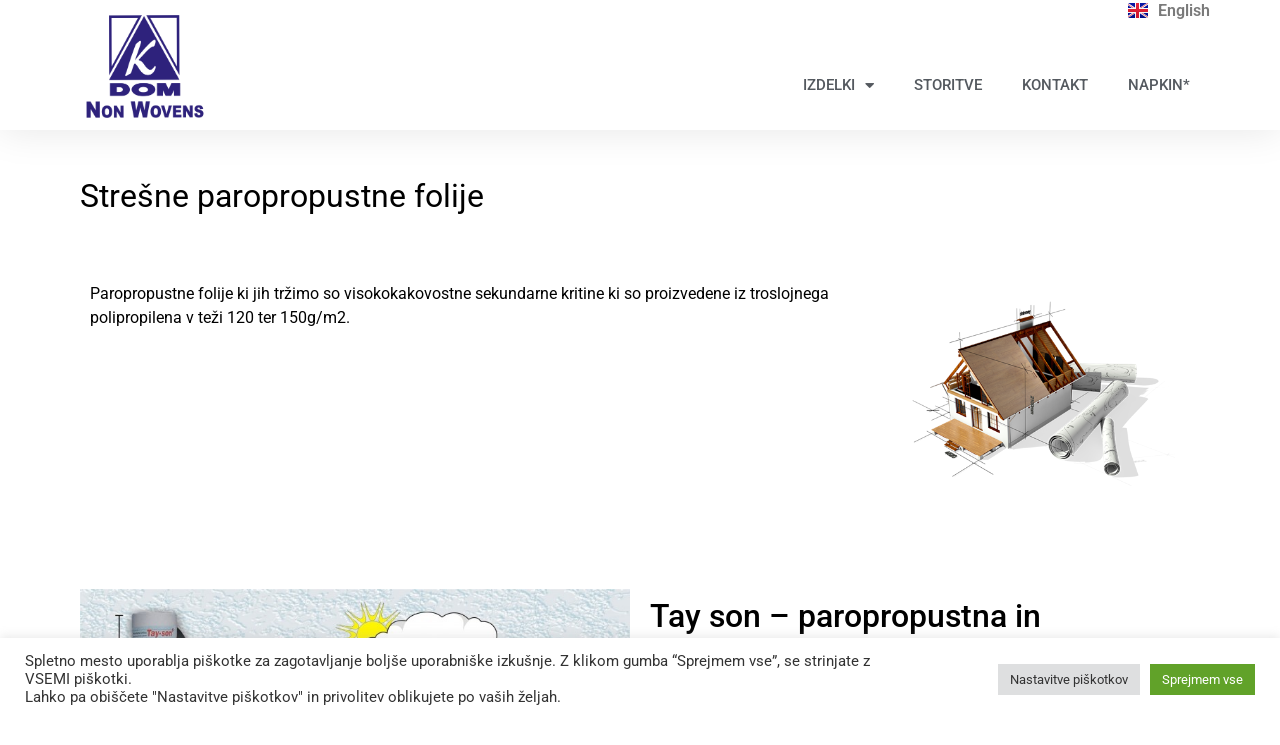

--- FILE ---
content_type: text/html; charset=UTF-8
request_url: https://k-dom.si/sl/stresne-paropropustne-folije/
body_size: 88354
content:
<!doctype html>
<html lang="sl-SI">
<head>
	<meta charset="UTF-8">
		<meta name="viewport" content="width=device-width, initial-scale=1">
	<link rel="profile" href="https://gmpg.org/xfn/11">
	<meta name='robots' content='index, follow, max-image-preview:large, max-snippet:-1, max-video-preview:-1' />

	<!-- This site is optimized with the Yoast SEO plugin v26.1.1 - https://yoast.com/wordpress/plugins/seo/ -->
	<title>Strešne paropropustne folije - K-DOM d.o.o.</title>
	<link rel="canonical" href="https://k-dom.si/sl/stresne-paropropustne-folije/" />
	<meta property="og:locale" content="sl_SI" />
	<meta property="og:type" content="article" />
	<meta property="og:title" content="Strešne paropropustne folije - K-DOM d.o.o." />
	<meta property="og:description" content="Strešne paropropustne folije Paropropustne folije ki jih tržimo so visokokakovostne sekundarne kritine ki so proizvedene iz troslojnega polipropilena v teži 120 ter 150g/m2. Tay son &#8211; paropropustna in vodoodbojna folija UPORABA Uporablja se pri poševnih strehah kot rezervna kritina za zaščito toplotne izolacije z namenom, da se izolacija ne navlaži. Notranja stran folije, ki je [&hellip;]" />
	<meta property="og:url" content="https://k-dom.si/sl/stresne-paropropustne-folije/" />
	<meta property="og:site_name" content="K-DOM d.o.o." />
	<meta property="article:modified_time" content="2021-08-12T09:36:46+00:00" />
	<meta property="og:image" content="https://k-dom.si/wp-content/uploads/2021/08/stresne_paropr1.png" />
	<meta property="og:image:width" content="500" />
	<meta property="og:image:height" content="375" />
	<meta property="og:image:type" content="image/png" />
	<meta name="twitter:card" content="summary_large_image" />
	<meta name="twitter:label1" content="Est. reading time" />
	<meta name="twitter:data1" content="2 minuti" />
	<script type="application/ld+json" class="yoast-schema-graph">{"@context":"https://schema.org","@graph":[{"@type":"WebPage","@id":"https://k-dom.si/sl/stresne-paropropustne-folije/","url":"https://k-dom.si/sl/stresne-paropropustne-folije/","name":"Strešne paropropustne folije - K-DOM d.o.o.","isPartOf":{"@id":"https://k-dom.si/sl/domov/#website"},"primaryImageOfPage":{"@id":"https://k-dom.si/sl/stresne-paropropustne-folije/#primaryimage"},"image":{"@id":"https://k-dom.si/sl/stresne-paropropustne-folije/#primaryimage"},"thumbnailUrl":"https://k-dom.si/wp-content/uploads/2021/08/stresne_paropr1.png","datePublished":"2021-08-12T09:09:02+00:00","dateModified":"2021-08-12T09:36:46+00:00","breadcrumb":{"@id":"https://k-dom.si/sl/stresne-paropropustne-folije/#breadcrumb"},"inLanguage":"sl-SI","potentialAction":[{"@type":"ReadAction","target":["https://k-dom.si/sl/stresne-paropropustne-folije/"]}]},{"@type":"ImageObject","inLanguage":"sl-SI","@id":"https://k-dom.si/sl/stresne-paropropustne-folije/#primaryimage","url":"https://k-dom.si/wp-content/uploads/2021/08/stresne_paropr1.png","contentUrl":"https://k-dom.si/wp-content/uploads/2021/08/stresne_paropr1.png"},{"@type":"BreadcrumbList","@id":"https://k-dom.si/sl/stresne-paropropustne-folije/#breadcrumb","itemListElement":[{"@type":"ListItem","position":1,"name":"Home","item":"https://k-dom.si/sl/domov/"},{"@type":"ListItem","position":2,"name":"Strešne paropropustne folije"}]},{"@type":"WebSite","@id":"https://k-dom.si/sl/domov/#website","url":"https://k-dom.si/sl/domov/","name":"K-DOM d.o.o.","description":"","publisher":{"@id":"https://k-dom.si/sl/domov/#organization"},"potentialAction":[{"@type":"SearchAction","target":{"@type":"EntryPoint","urlTemplate":"https://k-dom.si/sl/domov/?s={search_term_string}"},"query-input":{"@type":"PropertyValueSpecification","valueRequired":true,"valueName":"search_term_string"}}],"inLanguage":"sl-SI"},{"@type":"Organization","@id":"https://k-dom.si/sl/domov/#organization","name":"K-DOM d.o.o.","url":"https://k-dom.si/sl/domov/","logo":{"@type":"ImageObject","inLanguage":"sl-SI","@id":"https://k-dom.si/sl/domov/#/schema/logo/image/","url":"https://k-dom.si/wp-content/uploads/2021/08/logo_2.png","contentUrl":"https://k-dom.si/wp-content/uploads/2021/08/logo_2.png","width":342,"height":299,"caption":"K-DOM d.o.o."},"image":{"@id":"https://k-dom.si/sl/domov/#/schema/logo/image/"}}]}</script>
	<!-- / Yoast SEO plugin. -->


<link rel='dns-prefetch' href='//www.googletagmanager.com' />
<link rel="alternate" type="application/rss+xml" title="K-DOM d.o.o. &raquo; Vir" href="https://k-dom.si/sl/feed/" />
<link rel="alternate" type="application/rss+xml" title="K-DOM d.o.o. &raquo; Vir komentarjev" href="https://k-dom.si/sl/comments/feed/" />
<link rel="alternate" title="oEmbed (JSON)" type="application/json+oembed" href="https://k-dom.si/wp-json/oembed/1.0/embed?url=https%3A%2F%2Fk-dom.si%2Fsl%2Fstresne-paropropustne-folije%2F" />
<link rel="alternate" title="oEmbed (XML)" type="text/xml+oembed" href="https://k-dom.si/wp-json/oembed/1.0/embed?url=https%3A%2F%2Fk-dom.si%2Fsl%2Fstresne-paropropustne-folije%2F&#038;format=xml" />
		<!-- This site uses the Google Analytics by MonsterInsights plugin v9.5.2 - Using Analytics tracking - https://www.monsterinsights.com/ -->
							<script src="//www.googletagmanager.com/gtag/js?id=G-JN5BG0FPQK"  data-cfasync="false" data-wpfc-render="false" async></script>
			<script type="text/plain" data-cli-class="cli-blocker-script"  data-cli-script-type="analytics" data-cli-block="true"  data-cli-element-position="head" data-cfasync="false" data-wpfc-render="false">
				var mi_version = '9.5.2';
				var mi_track_user = true;
				var mi_no_track_reason = '';
								var MonsterInsightsDefaultLocations = {"page_location":"https:\/\/k-dom.si\/sl\/stresne-paropropustne-folije\/"};
				if ( typeof MonsterInsightsPrivacyGuardFilter === 'function' ) {
					var MonsterInsightsLocations = (typeof MonsterInsightsExcludeQuery === 'object') ? MonsterInsightsPrivacyGuardFilter( MonsterInsightsExcludeQuery ) : MonsterInsightsPrivacyGuardFilter( MonsterInsightsDefaultLocations );
				} else {
					var MonsterInsightsLocations = (typeof MonsterInsightsExcludeQuery === 'object') ? MonsterInsightsExcludeQuery : MonsterInsightsDefaultLocations;
				}

								var disableStrs = [
										'ga-disable-G-JN5BG0FPQK',
									];

				/* Function to detect opted out users */
				function __gtagTrackerIsOptedOut() {
					for (var index = 0; index < disableStrs.length; index++) {
						if (document.cookie.indexOf(disableStrs[index] + '=true') > -1) {
							return true;
						}
					}

					return false;
				}

				/* Disable tracking if the opt-out cookie exists. */
				if (__gtagTrackerIsOptedOut()) {
					for (var index = 0; index < disableStrs.length; index++) {
						window[disableStrs[index]] = true;
					}
				}

				/* Opt-out function */
				function __gtagTrackerOptout() {
					for (var index = 0; index < disableStrs.length; index++) {
						document.cookie = disableStrs[index] + '=true; expires=Thu, 31 Dec 2099 23:59:59 UTC; path=/';
						window[disableStrs[index]] = true;
					}
				}

				if ('undefined' === typeof gaOptout) {
					function gaOptout() {
						__gtagTrackerOptout();
					}
				}
								window.dataLayer = window.dataLayer || [];

				window.MonsterInsightsDualTracker = {
					helpers: {},
					trackers: {},
				};
				if (mi_track_user) {
					function __gtagDataLayer() {
						dataLayer.push(arguments);
					}

					function __gtagTracker(type, name, parameters) {
						if (!parameters) {
							parameters = {};
						}

						if (parameters.send_to) {
							__gtagDataLayer.apply(null, arguments);
							return;
						}

						if (type === 'event') {
														parameters.send_to = monsterinsights_frontend.v4_id;
							var hookName = name;
							if (typeof parameters['event_category'] !== 'undefined') {
								hookName = parameters['event_category'] + ':' + name;
							}

							if (typeof MonsterInsightsDualTracker.trackers[hookName] !== 'undefined') {
								MonsterInsightsDualTracker.trackers[hookName](parameters);
							} else {
								__gtagDataLayer('event', name, parameters);
							}
							
						} else {
							__gtagDataLayer.apply(null, arguments);
						}
					}

					__gtagTracker('js', new Date());
					__gtagTracker('set', {
						'developer_id.dZGIzZG': true,
											});
					if ( MonsterInsightsLocations.page_location ) {
						__gtagTracker('set', MonsterInsightsLocations);
					}
										__gtagTracker('config', 'G-JN5BG0FPQK', {"forceSSL":"true","link_attribution":"true"} );
															window.gtag = __gtagTracker;										(function () {
						/* https://developers.google.com/analytics/devguides/collection/analyticsjs/ */
						/* ga and __gaTracker compatibility shim. */
						var noopfn = function () {
							return null;
						};
						var newtracker = function () {
							return new Tracker();
						};
						var Tracker = function () {
							return null;
						};
						var p = Tracker.prototype;
						p.get = noopfn;
						p.set = noopfn;
						p.send = function () {
							var args = Array.prototype.slice.call(arguments);
							args.unshift('send');
							__gaTracker.apply(null, args);
						};
						var __gaTracker = function () {
							var len = arguments.length;
							if (len === 0) {
								return;
							}
							var f = arguments[len - 1];
							if (typeof f !== 'object' || f === null || typeof f.hitCallback !== 'function') {
								if ('send' === arguments[0]) {
									var hitConverted, hitObject = false, action;
									if ('event' === arguments[1]) {
										if ('undefined' !== typeof arguments[3]) {
											hitObject = {
												'eventAction': arguments[3],
												'eventCategory': arguments[2],
												'eventLabel': arguments[4],
												'value': arguments[5] ? arguments[5] : 1,
											}
										}
									}
									if ('pageview' === arguments[1]) {
										if ('undefined' !== typeof arguments[2]) {
											hitObject = {
												'eventAction': 'page_view',
												'page_path': arguments[2],
											}
										}
									}
									if (typeof arguments[2] === 'object') {
										hitObject = arguments[2];
									}
									if (typeof arguments[5] === 'object') {
										Object.assign(hitObject, arguments[5]);
									}
									if ('undefined' !== typeof arguments[1].hitType) {
										hitObject = arguments[1];
										if ('pageview' === hitObject.hitType) {
											hitObject.eventAction = 'page_view';
										}
									}
									if (hitObject) {
										action = 'timing' === arguments[1].hitType ? 'timing_complete' : hitObject.eventAction;
										hitConverted = mapArgs(hitObject);
										__gtagTracker('event', action, hitConverted);
									}
								}
								return;
							}

							function mapArgs(args) {
								var arg, hit = {};
								var gaMap = {
									'eventCategory': 'event_category',
									'eventAction': 'event_action',
									'eventLabel': 'event_label',
									'eventValue': 'event_value',
									'nonInteraction': 'non_interaction',
									'timingCategory': 'event_category',
									'timingVar': 'name',
									'timingValue': 'value',
									'timingLabel': 'event_label',
									'page': 'page_path',
									'location': 'page_location',
									'title': 'page_title',
									'referrer' : 'page_referrer',
								};
								for (arg in args) {
																		if (!(!args.hasOwnProperty(arg) || !gaMap.hasOwnProperty(arg))) {
										hit[gaMap[arg]] = args[arg];
									} else {
										hit[arg] = args[arg];
									}
								}
								return hit;
							}

							try {
								f.hitCallback();
							} catch (ex) {
							}
						};
						__gaTracker.create = newtracker;
						__gaTracker.getByName = newtracker;
						__gaTracker.getAll = function () {
							return [];
						};
						__gaTracker.remove = noopfn;
						__gaTracker.loaded = true;
						window['__gaTracker'] = __gaTracker;
					})();
									} else {
										console.log("");
					(function () {
						function __gtagTracker() {
							return null;
						}

						window['__gtagTracker'] = __gtagTracker;
						window['gtag'] = __gtagTracker;
					})();
									}
			</script>
				<!-- / Google Analytics by MonsterInsights -->
		<style id='wp-img-auto-sizes-contain-inline-css'>
img:is([sizes=auto i],[sizes^="auto," i]){contain-intrinsic-size:3000px 1500px}
/*# sourceURL=wp-img-auto-sizes-contain-inline-css */
</style>
<style id='wp-emoji-styles-inline-css'>

	img.wp-smiley, img.emoji {
		display: inline !important;
		border: none !important;
		box-shadow: none !important;
		height: 1em !important;
		width: 1em !important;
		margin: 0 0.07em !important;
		vertical-align: -0.1em !important;
		background: none !important;
		padding: 0 !important;
	}
/*# sourceURL=wp-emoji-styles-inline-css */
</style>
<style id='classic-theme-styles-inline-css'>
/*! This file is auto-generated */
.wp-block-button__link{color:#fff;background-color:#32373c;border-radius:9999px;box-shadow:none;text-decoration:none;padding:calc(.667em + 2px) calc(1.333em + 2px);font-size:1.125em}.wp-block-file__button{background:#32373c;color:#fff;text-decoration:none}
/*# sourceURL=/wp-includes/css/classic-themes.min.css */
</style>
<link rel='stylesheet' id='cookie-law-info-css' href='https://k-dom.si/wp-content/plugins/cookie-law-info/legacy/public/css/cookie-law-info-public.css?ver=3.2.10' media='all' />
<link rel='stylesheet' id='cookie-law-info-gdpr-css' href='https://k-dom.si/wp-content/plugins/cookie-law-info/legacy/public/css/cookie-law-info-gdpr.css?ver=3.2.10' media='all' />
<link rel='stylesheet' id='hello-elementor-css' href='https://k-dom.si/wp-content/themes/hello-elementor/style.min.css?ver=2.6.1' media='all' />
<link rel='stylesheet' id='hello-elementor-theme-style-css' href='https://k-dom.si/wp-content/themes/hello-elementor/theme.min.css?ver=2.6.1' media='all' />
<link rel='stylesheet' id='elementor-frontend-css' href='https://k-dom.si/wp-content/plugins/elementor/assets/css/frontend.min.css?ver=3.28.4' media='all' />
<link rel='stylesheet' id='elementor-post-6-css' href='https://k-dom.si/wp-content/uploads/elementor/css/post-6.css?ver=1747219701' media='all' />
<link rel='stylesheet' id='widget-image-css' href='https://k-dom.si/wp-content/plugins/elementor/assets/css/widget-image.min.css?ver=3.28.4' media='all' />
<link rel='stylesheet' id='widget-nav-menu-css' href='https://k-dom.si/wp-content/plugins/elementor-pro/assets/css/widget-nav-menu.min.css?ver=3.28.4' media='all' />
<link rel='stylesheet' id='widget-heading-css' href='https://k-dom.si/wp-content/plugins/elementor/assets/css/widget-heading.min.css?ver=3.28.4' media='all' />
<link rel='stylesheet' id='elementor-icons-css' href='https://k-dom.si/wp-content/plugins/elementor/assets/lib/eicons/css/elementor-icons.min.css?ver=5.36.0' media='all' />
<link rel='stylesheet' id='cpel-language-switcher-css' href='https://k-dom.si/wp-content/plugins/connect-polylang-elementor/assets/css/language-switcher.min.css?ver=2.4.6' media='all' />
<link rel='stylesheet' id='elementor-post-348-css' href='https://k-dom.si/wp-content/uploads/elementor/css/post-348.css?ver=1747225183' media='all' />
<link rel='stylesheet' id='elementor-post-15-css' href='https://k-dom.si/wp-content/uploads/elementor/css/post-15.css?ver=1747219701' media='all' />
<link rel='stylesheet' id='elementor-post-30-css' href='https://k-dom.si/wp-content/uploads/elementor/css/post-30.css?ver=1747219701' media='all' />
<link rel='stylesheet' id='elementor-gf-local-roboto-css' href='https://k-dom.si/wp-content/uploads/elementor/google-fonts/css/roboto.css?ver=1747219725' media='all' />
<link rel='stylesheet' id='elementor-gf-local-robotoslab-css' href='https://k-dom.si/wp-content/uploads/elementor/google-fonts/css/robotoslab.css?ver=1747219732' media='all' />
<link rel='stylesheet' id='elementor-icons-shared-0-css' href='https://k-dom.si/wp-content/plugins/elementor/assets/lib/font-awesome/css/fontawesome.min.css?ver=5.15.3' media='all' />
<link rel='stylesheet' id='elementor-icons-fa-solid-css' href='https://k-dom.si/wp-content/plugins/elementor/assets/lib/font-awesome/css/solid.min.css?ver=5.15.3' media='all' />
<script async src="https://k-dom.si/wp-content/plugins/burst-statistics/helpers/timeme/timeme.min.js?ver=1.8.0.1" id="burst-timeme-js"></script>
<script id="burst-js-extra">
var burst = {"tracking":{"isInitialHit":true,"lastUpdateTimestamp":0,"beacon_url":"https://k-dom.si/wp-content/plugins/burst-statistics/endpoint.php"},"options":{"cookieless":0,"pageUrl":"https://k-dom.si/sl/stresne-paropropustne-folije/","beacon_enabled":1,"do_not_track":0,"enable_turbo_mode":0,"track_url_change":0,"cookie_retention_days":30},"goals":{"completed":[],"scriptUrl":"https://k-dom.si/wp-content/plugins/burst-statistics//assets/js/build/burst-goals.js?v=1.8.0.1","active":[]},"cache":{"uid":null,"fingerprint":null,"isUserAgent":null,"isDoNotTrack":null,"useCookies":null}};
//# sourceURL=burst-js-extra
</script>
<script async src="https://k-dom.si/wp-content/plugins/burst-statistics/assets/js/build/burst.min.js?ver=1.8.0.1" id="burst-js"></script>
<script type="text/plain" data-cli-class="cli-blocker-script"  data-cli-script-type="analytics" data-cli-block="true"  data-cli-element-position="head" src="https://k-dom.si/wp-content/plugins/google-analytics-for-wordpress/assets/js/frontend-gtag.min.js?ver=9.5.2" id="monsterinsights-frontend-script-js" async data-wp-strategy="async"></script>
<script data-cfasync="false" data-wpfc-render="false" id='monsterinsights-frontend-script-js-extra'>var monsterinsights_frontend = {"js_events_tracking":"true","download_extensions":"doc,pdf,ppt,zip,xls,docx,pptx,xlsx","inbound_paths":"[]","home_url":"https:\/\/k-dom.si","hash_tracking":"false","v4_id":"G-JN5BG0FPQK"};</script>
<script src="https://k-dom.si/wp-includes/js/jquery/jquery.min.js?ver=3.7.1" id="jquery-core-js"></script>
<script src="https://k-dom.si/wp-includes/js/jquery/jquery-migrate.min.js?ver=3.4.1" id="jquery-migrate-js"></script>
<script id="cookie-law-info-js-extra">
var Cli_Data = {"nn_cookie_ids":[],"cookielist":[],"non_necessary_cookies":[],"ccpaEnabled":"","ccpaRegionBased":"","ccpaBarEnabled":"","strictlyEnabled":["necessary","obligatoire"],"ccpaType":"gdpr","js_blocking":"1","custom_integration":"","triggerDomRefresh":"","secure_cookies":""};
var cli_cookiebar_settings = {"animate_speed_hide":"500","animate_speed_show":"500","background":"#FFF","border":"#b1a6a6c2","border_on":"","button_1_button_colour":"#61a229","button_1_button_hover":"#4e8221","button_1_link_colour":"#fff","button_1_as_button":"1","button_1_new_win":"","button_2_button_colour":"#333","button_2_button_hover":"#292929","button_2_link_colour":"#444","button_2_as_button":"","button_2_hidebar":"","button_3_button_colour":"#dedfe0","button_3_button_hover":"#b2b2b3","button_3_link_colour":"#333333","button_3_as_button":"1","button_3_new_win":"","button_4_button_colour":"#dedfe0","button_4_button_hover":"#b2b2b3","button_4_link_colour":"#333333","button_4_as_button":"1","button_7_button_colour":"#61a229","button_7_button_hover":"#4e8221","button_7_link_colour":"#fff","button_7_as_button":"1","button_7_new_win":"","font_family":"inherit","header_fix":"","notify_animate_hide":"1","notify_animate_show":"","notify_div_id":"#cookie-law-info-bar","notify_position_horizontal":"right","notify_position_vertical":"bottom","scroll_close":"","scroll_close_reload":"","accept_close_reload":"","reject_close_reload":"","showagain_tab":"","showagain_background":"#fff","showagain_border":"#000","showagain_div_id":"#cookie-law-info-again","showagain_x_position":"100px","text":"#333333","show_once_yn":"","show_once":"10000","logging_on":"","as_popup":"","popup_overlay":"1","bar_heading_text":"","cookie_bar_as":"banner","popup_showagain_position":"bottom-right","widget_position":"left"};
var log_object = {"ajax_url":"https://k-dom.si/wp-admin/admin-ajax.php"};
//# sourceURL=cookie-law-info-js-extra
</script>
<script src="https://k-dom.si/wp-content/plugins/cookie-law-info/legacy/public/js/cookie-law-info-public.js?ver=3.2.10" id="cookie-law-info-js"></script>

<!-- Google tag (gtag.js) snippet added by Site Kit -->

<!-- Google Analytics snippet added by Site Kit -->
<script src="https://www.googletagmanager.com/gtag/js?id=G-JN5BG0FPQK" id="google_gtagjs-js" async></script>
<script id="google_gtagjs-js-after">
window.dataLayer = window.dataLayer || [];function gtag(){dataLayer.push(arguments);}
gtag("set","linker",{"domains":["k-dom.si"]});
gtag("js", new Date());
gtag("set", "developer_id.dZTNiMT", true);
gtag("config", "G-JN5BG0FPQK");
//# sourceURL=google_gtagjs-js-after
</script>

<!-- End Google tag (gtag.js) snippet added by Site Kit -->
<link rel="https://api.w.org/" href="https://k-dom.si/wp-json/" /><link rel="alternate" title="JSON" type="application/json" href="https://k-dom.si/wp-json/wp/v2/pages/348" /><link rel="EditURI" type="application/rsd+xml" title="RSD" href="https://k-dom.si/xmlrpc.php?rsd" />
<meta name="generator" content="Site Kit by Google 1.152.1" /><meta name="generator" content="Elementor 3.28.4; features: additional_custom_breakpoints, e_local_google_fonts; settings: css_print_method-external, google_font-enabled, font_display-auto">
			<style>
				.e-con.e-parent:nth-of-type(n+4):not(.e-lazyloaded):not(.e-no-lazyload),
				.e-con.e-parent:nth-of-type(n+4):not(.e-lazyloaded):not(.e-no-lazyload) * {
					background-image: none !important;
				}
				@media screen and (max-height: 1024px) {
					.e-con.e-parent:nth-of-type(n+3):not(.e-lazyloaded):not(.e-no-lazyload),
					.e-con.e-parent:nth-of-type(n+3):not(.e-lazyloaded):not(.e-no-lazyload) * {
						background-image: none !important;
					}
				}
				@media screen and (max-height: 640px) {
					.e-con.e-parent:nth-of-type(n+2):not(.e-lazyloaded):not(.e-no-lazyload),
					.e-con.e-parent:nth-of-type(n+2):not(.e-lazyloaded):not(.e-no-lazyload) * {
						background-image: none !important;
					}
				}
			</style>
			<style id='global-styles-inline-css'>
:root{--wp--preset--aspect-ratio--square: 1;--wp--preset--aspect-ratio--4-3: 4/3;--wp--preset--aspect-ratio--3-4: 3/4;--wp--preset--aspect-ratio--3-2: 3/2;--wp--preset--aspect-ratio--2-3: 2/3;--wp--preset--aspect-ratio--16-9: 16/9;--wp--preset--aspect-ratio--9-16: 9/16;--wp--preset--color--black: #000000;--wp--preset--color--cyan-bluish-gray: #abb8c3;--wp--preset--color--white: #ffffff;--wp--preset--color--pale-pink: #f78da7;--wp--preset--color--vivid-red: #cf2e2e;--wp--preset--color--luminous-vivid-orange: #ff6900;--wp--preset--color--luminous-vivid-amber: #fcb900;--wp--preset--color--light-green-cyan: #7bdcb5;--wp--preset--color--vivid-green-cyan: #00d084;--wp--preset--color--pale-cyan-blue: #8ed1fc;--wp--preset--color--vivid-cyan-blue: #0693e3;--wp--preset--color--vivid-purple: #9b51e0;--wp--preset--gradient--vivid-cyan-blue-to-vivid-purple: linear-gradient(135deg,rgb(6,147,227) 0%,rgb(155,81,224) 100%);--wp--preset--gradient--light-green-cyan-to-vivid-green-cyan: linear-gradient(135deg,rgb(122,220,180) 0%,rgb(0,208,130) 100%);--wp--preset--gradient--luminous-vivid-amber-to-luminous-vivid-orange: linear-gradient(135deg,rgb(252,185,0) 0%,rgb(255,105,0) 100%);--wp--preset--gradient--luminous-vivid-orange-to-vivid-red: linear-gradient(135deg,rgb(255,105,0) 0%,rgb(207,46,46) 100%);--wp--preset--gradient--very-light-gray-to-cyan-bluish-gray: linear-gradient(135deg,rgb(238,238,238) 0%,rgb(169,184,195) 100%);--wp--preset--gradient--cool-to-warm-spectrum: linear-gradient(135deg,rgb(74,234,220) 0%,rgb(151,120,209) 20%,rgb(207,42,186) 40%,rgb(238,44,130) 60%,rgb(251,105,98) 80%,rgb(254,248,76) 100%);--wp--preset--gradient--blush-light-purple: linear-gradient(135deg,rgb(255,206,236) 0%,rgb(152,150,240) 100%);--wp--preset--gradient--blush-bordeaux: linear-gradient(135deg,rgb(254,205,165) 0%,rgb(254,45,45) 50%,rgb(107,0,62) 100%);--wp--preset--gradient--luminous-dusk: linear-gradient(135deg,rgb(255,203,112) 0%,rgb(199,81,192) 50%,rgb(65,88,208) 100%);--wp--preset--gradient--pale-ocean: linear-gradient(135deg,rgb(255,245,203) 0%,rgb(182,227,212) 50%,rgb(51,167,181) 100%);--wp--preset--gradient--electric-grass: linear-gradient(135deg,rgb(202,248,128) 0%,rgb(113,206,126) 100%);--wp--preset--gradient--midnight: linear-gradient(135deg,rgb(2,3,129) 0%,rgb(40,116,252) 100%);--wp--preset--font-size--small: 13px;--wp--preset--font-size--medium: 20px;--wp--preset--font-size--large: 36px;--wp--preset--font-size--x-large: 42px;--wp--preset--spacing--20: 0.44rem;--wp--preset--spacing--30: 0.67rem;--wp--preset--spacing--40: 1rem;--wp--preset--spacing--50: 1.5rem;--wp--preset--spacing--60: 2.25rem;--wp--preset--spacing--70: 3.38rem;--wp--preset--spacing--80: 5.06rem;--wp--preset--shadow--natural: 6px 6px 9px rgba(0, 0, 0, 0.2);--wp--preset--shadow--deep: 12px 12px 50px rgba(0, 0, 0, 0.4);--wp--preset--shadow--sharp: 6px 6px 0px rgba(0, 0, 0, 0.2);--wp--preset--shadow--outlined: 6px 6px 0px -3px rgb(255, 255, 255), 6px 6px rgb(0, 0, 0);--wp--preset--shadow--crisp: 6px 6px 0px rgb(0, 0, 0);}:where(.is-layout-flex){gap: 0.5em;}:where(.is-layout-grid){gap: 0.5em;}body .is-layout-flex{display: flex;}.is-layout-flex{flex-wrap: wrap;align-items: center;}.is-layout-flex > :is(*, div){margin: 0;}body .is-layout-grid{display: grid;}.is-layout-grid > :is(*, div){margin: 0;}:where(.wp-block-columns.is-layout-flex){gap: 2em;}:where(.wp-block-columns.is-layout-grid){gap: 2em;}:where(.wp-block-post-template.is-layout-flex){gap: 1.25em;}:where(.wp-block-post-template.is-layout-grid){gap: 1.25em;}.has-black-color{color: var(--wp--preset--color--black) !important;}.has-cyan-bluish-gray-color{color: var(--wp--preset--color--cyan-bluish-gray) !important;}.has-white-color{color: var(--wp--preset--color--white) !important;}.has-pale-pink-color{color: var(--wp--preset--color--pale-pink) !important;}.has-vivid-red-color{color: var(--wp--preset--color--vivid-red) !important;}.has-luminous-vivid-orange-color{color: var(--wp--preset--color--luminous-vivid-orange) !important;}.has-luminous-vivid-amber-color{color: var(--wp--preset--color--luminous-vivid-amber) !important;}.has-light-green-cyan-color{color: var(--wp--preset--color--light-green-cyan) !important;}.has-vivid-green-cyan-color{color: var(--wp--preset--color--vivid-green-cyan) !important;}.has-pale-cyan-blue-color{color: var(--wp--preset--color--pale-cyan-blue) !important;}.has-vivid-cyan-blue-color{color: var(--wp--preset--color--vivid-cyan-blue) !important;}.has-vivid-purple-color{color: var(--wp--preset--color--vivid-purple) !important;}.has-black-background-color{background-color: var(--wp--preset--color--black) !important;}.has-cyan-bluish-gray-background-color{background-color: var(--wp--preset--color--cyan-bluish-gray) !important;}.has-white-background-color{background-color: var(--wp--preset--color--white) !important;}.has-pale-pink-background-color{background-color: var(--wp--preset--color--pale-pink) !important;}.has-vivid-red-background-color{background-color: var(--wp--preset--color--vivid-red) !important;}.has-luminous-vivid-orange-background-color{background-color: var(--wp--preset--color--luminous-vivid-orange) !important;}.has-luminous-vivid-amber-background-color{background-color: var(--wp--preset--color--luminous-vivid-amber) !important;}.has-light-green-cyan-background-color{background-color: var(--wp--preset--color--light-green-cyan) !important;}.has-vivid-green-cyan-background-color{background-color: var(--wp--preset--color--vivid-green-cyan) !important;}.has-pale-cyan-blue-background-color{background-color: var(--wp--preset--color--pale-cyan-blue) !important;}.has-vivid-cyan-blue-background-color{background-color: var(--wp--preset--color--vivid-cyan-blue) !important;}.has-vivid-purple-background-color{background-color: var(--wp--preset--color--vivid-purple) !important;}.has-black-border-color{border-color: var(--wp--preset--color--black) !important;}.has-cyan-bluish-gray-border-color{border-color: var(--wp--preset--color--cyan-bluish-gray) !important;}.has-white-border-color{border-color: var(--wp--preset--color--white) !important;}.has-pale-pink-border-color{border-color: var(--wp--preset--color--pale-pink) !important;}.has-vivid-red-border-color{border-color: var(--wp--preset--color--vivid-red) !important;}.has-luminous-vivid-orange-border-color{border-color: var(--wp--preset--color--luminous-vivid-orange) !important;}.has-luminous-vivid-amber-border-color{border-color: var(--wp--preset--color--luminous-vivid-amber) !important;}.has-light-green-cyan-border-color{border-color: var(--wp--preset--color--light-green-cyan) !important;}.has-vivid-green-cyan-border-color{border-color: var(--wp--preset--color--vivid-green-cyan) !important;}.has-pale-cyan-blue-border-color{border-color: var(--wp--preset--color--pale-cyan-blue) !important;}.has-vivid-cyan-blue-border-color{border-color: var(--wp--preset--color--vivid-cyan-blue) !important;}.has-vivid-purple-border-color{border-color: var(--wp--preset--color--vivid-purple) !important;}.has-vivid-cyan-blue-to-vivid-purple-gradient-background{background: var(--wp--preset--gradient--vivid-cyan-blue-to-vivid-purple) !important;}.has-light-green-cyan-to-vivid-green-cyan-gradient-background{background: var(--wp--preset--gradient--light-green-cyan-to-vivid-green-cyan) !important;}.has-luminous-vivid-amber-to-luminous-vivid-orange-gradient-background{background: var(--wp--preset--gradient--luminous-vivid-amber-to-luminous-vivid-orange) !important;}.has-luminous-vivid-orange-to-vivid-red-gradient-background{background: var(--wp--preset--gradient--luminous-vivid-orange-to-vivid-red) !important;}.has-very-light-gray-to-cyan-bluish-gray-gradient-background{background: var(--wp--preset--gradient--very-light-gray-to-cyan-bluish-gray) !important;}.has-cool-to-warm-spectrum-gradient-background{background: var(--wp--preset--gradient--cool-to-warm-spectrum) !important;}.has-blush-light-purple-gradient-background{background: var(--wp--preset--gradient--blush-light-purple) !important;}.has-blush-bordeaux-gradient-background{background: var(--wp--preset--gradient--blush-bordeaux) !important;}.has-luminous-dusk-gradient-background{background: var(--wp--preset--gradient--luminous-dusk) !important;}.has-pale-ocean-gradient-background{background: var(--wp--preset--gradient--pale-ocean) !important;}.has-electric-grass-gradient-background{background: var(--wp--preset--gradient--electric-grass) !important;}.has-midnight-gradient-background{background: var(--wp--preset--gradient--midnight) !important;}.has-small-font-size{font-size: var(--wp--preset--font-size--small) !important;}.has-medium-font-size{font-size: var(--wp--preset--font-size--medium) !important;}.has-large-font-size{font-size: var(--wp--preset--font-size--large) !important;}.has-x-large-font-size{font-size: var(--wp--preset--font-size--x-large) !important;}
/*# sourceURL=global-styles-inline-css */
</style>
<link rel='stylesheet' id='cookie-law-info-table-css' href='https://k-dom.si/wp-content/plugins/cookie-law-info/legacy/public/css/cookie-law-info-table.css?ver=3.2.10' media='all' />
</head>
<body data-rsssl=1 class="wp-singular page-template-default page page-id-348 wp-custom-logo wp-theme-hello-elementor elementor-default elementor-kit-6 elementor-page elementor-page-348">


<a class="skip-link screen-reader-text" href="#content">
	Skip to content</a>

		<div data-elementor-type="header" data-elementor-id="15" class="elementor elementor-15 elementor-location-header" data-elementor-post-type="elementor_library">
					<header class="elementor-section elementor-top-section elementor-element elementor-element-788dd799 elementor-section-content-middle elementor-section-boxed elementor-section-height-default elementor-section-height-default" data-id="788dd799" data-element_type="section">
						<div class="elementor-container elementor-column-gap-no">
					<div class="elementor-column elementor-col-50 elementor-top-column elementor-element elementor-element-5806e53f" data-id="5806e53f" data-element_type="column">
			<div class="elementor-widget-wrap elementor-element-populated">
						<div class="elementor-element elementor-element-22ad6c3b elementor-widget elementor-widget-theme-site-logo elementor-widget-image" data-id="22ad6c3b" data-element_type="widget" data-widget_type="theme-site-logo.default">
				<div class="elementor-widget-container">
											<a href="https://k-dom.si/sl/domov/">
			<img width="342" height="299" src="https://k-dom.si/wp-content/uploads/2021/08/logo_2.png" class="attachment-full size-full wp-image-20" alt="" srcset="https://k-dom.si/wp-content/uploads/2021/08/logo_2.png 342w, https://k-dom.si/wp-content/uploads/2021/08/logo_2-300x262.png 300w" sizes="(max-width: 342px) 100vw, 342px" />				</a>
											</div>
				</div>
					</div>
		</div>
				<div class="elementor-column elementor-col-50 elementor-top-column elementor-element elementor-element-1955cbb3" data-id="1955cbb3" data-element_type="column">
			<div class="elementor-widget-wrap elementor-element-populated">
						<div class="elementor-element elementor-element-a7d952f cpel-switcher--align-right cpel-switcher--layout-horizontal cpel-switcher--aspect-ratio-43 elementor-widget elementor-widget-polylang-language-switcher" data-id="a7d952f" data-element_type="widget" data-widget_type="polylang-language-switcher.default">
				<div class="elementor-widget-container">
					<nav class="cpel-switcher__nav"><ul class="cpel-switcher__list"><li class="cpel-switcher__lang"><a lang="en-GB" hreflang="en-GB" href="https://k-dom.si/en/home/"><span class="cpel-switcher__flag cpel-switcher__flag--gb"><img src="data:image/svg+xml;utf8,%3Csvg width='21' height='15' xmlns='http://www.w3.org/2000/svg'%3E%3Cdefs%3E%3ClinearGradient x1='50%' y1='0%' x2='50%' y2='100%' id='a'%3E%3Cstop stop-color='%23FFF' offset='0%'/%3E%3Cstop stop-color='%23F0F0F0' offset='100%'/%3E%3C/linearGradient%3E%3ClinearGradient x1='50%' y1='0%' x2='50%' y2='100%' id='b'%3E%3Cstop stop-color='%230A17A7' offset='0%'/%3E%3Cstop stop-color='%23030E88' offset='100%'/%3E%3C/linearGradient%3E%3ClinearGradient x1='50%' y1='0%' x2='50%' y2='100%' id='c'%3E%3Cstop stop-color='%23E6273E' offset='0%'/%3E%3Cstop stop-color='%23CF152B' offset='100%'/%3E%3C/linearGradient%3E%3C/defs%3E%3Cg fill='none' fill-rule='evenodd'%3E%3Cpath fill='url(%23a)' d='M0 0h21v15H0z'/%3E%3Cpath fill='url(%23b)' d='M-.002 0h21v15h-21z'/%3E%3Cpath d='M5.003 10H-.002V5h5.005L-2.082.22l1.118-1.657 8.962 6.045V-1h5v5.608l8.962-6.045L23.078.22 15.993 5h5.005v5h-5.005l7.085 4.78-1.118 1.657-8.962-6.045V16h-5v-5.608l-8.962 6.045-1.118-1.658L5.003 10z' fill='url(%23a)'/%3E%3Cpath d='M14.136 4.958l9.5-6.25a.25.25 0 00-.275-.417l-9.5 6.25a.25.25 0 10.275.417zm.732 5.522l8.515 5.74a.25.25 0 10.28-.415l-8.516-5.74a.25.25 0 00-.279.415zM6.142 4.526L-2.74-1.461a.25.25 0 00-.28.415L5.863 4.94a.25.25 0 00.279-.414zm.685 5.469l-9.845 6.53a.25.25 0 10.276.416l9.846-6.529a.25.25 0 00-.277-.417z' fill='%23DB1F35' fill-rule='nonzero'/%3E%3Cpath fill='url(%23c)' d='M-.002 9h9v6h3V9h9V6h-9V0h-3v6h-9z'/%3E%3C/g%3E%3C/svg%3E" alt="English" /></span><span class="cpel-switcher__name">English</span></a></li></ul></nav>				</div>
				</div>
				<div class="elementor-element elementor-element-7961fd5a elementor-nav-menu__align-end elementor-nav-menu--stretch elementor-nav-menu--dropdown-tablet elementor-nav-menu__text-align-aside elementor-nav-menu--toggle elementor-nav-menu--burger elementor-widget elementor-widget-nav-menu" data-id="7961fd5a" data-element_type="widget" data-settings="{&quot;full_width&quot;:&quot;stretch&quot;,&quot;layout&quot;:&quot;horizontal&quot;,&quot;submenu_icon&quot;:{&quot;value&quot;:&quot;&lt;i class=\&quot;fas fa-caret-down\&quot;&gt;&lt;\/i&gt;&quot;,&quot;library&quot;:&quot;fa-solid&quot;},&quot;toggle&quot;:&quot;burger&quot;}" data-widget_type="nav-menu.default">
				<div class="elementor-widget-container">
								<nav aria-label="Menu" class="elementor-nav-menu--main elementor-nav-menu__container elementor-nav-menu--layout-horizontal e--pointer-overline e--animation-fade">
				<ul id="menu-1-7961fd5a" class="elementor-nav-menu"><li class="menu-item menu-item-type-custom menu-item-object-custom current-menu-ancestor menu-item-has-children menu-item-300"><a href="#" class="elementor-item elementor-item-anchor">IZDELKI</a>
<ul class="sub-menu elementor-nav-menu--dropdown">
	<li class="menu-item menu-item-type-custom menu-item-object-custom menu-item-has-children menu-item-299"><a href="#" class="elementor-sub-item elementor-item-anchor">HT IZOLACIJE</a>
	<ul class="sub-menu elementor-nav-menu--dropdown">
		<li class="menu-item menu-item-type-post_type menu-item-object-page menu-item-298"><a href="https://k-dom.si/sl/bitumenska-hidroizolacija/" class="elementor-sub-item">Bitumenska hidroizolacija</a></li>
		<li class="menu-item menu-item-type-post_type menu-item-object-page menu-item-580"><a href="https://k-dom.si/sl/pvc-stresne-izolacije/" class="elementor-sub-item">PVC strešne izolacije</a></li>
		<li class="menu-item menu-item-type-post_type menu-item-object-page menu-item-297"><a href="https://k-dom.si/sl/tekocinski-premazi/" class="elementor-sub-item">Tekočinski premazi</a></li>
		<li class="menu-item menu-item-type-post_type menu-item-object-page menu-item-344"><a href="https://k-dom.si/sl/stirodur-xps/" class="elementor-sub-item">Stirodur XPS</a></li>
		<li class="menu-item menu-item-type-post_type menu-item-object-page menu-item-345"><a href="https://k-dom.si/sl/stiropor-eps/" class="elementor-sub-item">Stiropor EPS</a></li>
		<li class="menu-item menu-item-type-post_type menu-item-object-page menu-item-1516"><a href="https://k-dom.si/sl/kamena-volna/" class="elementor-sub-item">Kamena volna</a></li>
		<li class="menu-item menu-item-type-post_type menu-item-object-page menu-item-1555"><a href="https://k-dom.si/sl/steklena-volna/" class="elementor-sub-item">Steklena volna</a></li>
	</ul>
</li>
	<li class="menu-item menu-item-type-custom menu-item-object-custom current-menu-ancestor current-menu-parent menu-item-has-children menu-item-365"><a href="#" class="elementor-sub-item elementor-item-anchor">FOLIJE</a>
	<ul class="sub-menu elementor-nav-menu--dropdown">
		<li class="menu-item menu-item-type-post_type menu-item-object-page menu-item-1946"><a href="https://k-dom.si/sl/water-cover/" class="elementor-sub-item">Water cover</a></li>
		<li class="menu-item menu-item-type-post_type menu-item-object-page menu-item-1896"><a href="https://k-dom.si/sl/bentonitne-folije/" class="elementor-sub-item">Bentonitne folije</a></li>
		<li class="menu-item menu-item-type-post_type menu-item-object-page menu-item-575"><a href="https://k-dom.si/sl/bazenske-folije/" class="elementor-sub-item">Bazenske folije</a></li>
		<li class="menu-item menu-item-type-post_type menu-item-object-page current-menu-item page_item page-item-348 current_page_item menu-item-368"><a href="https://k-dom.si/sl/stresne-paropropustne-folije/" aria-current="page" class="elementor-sub-item elementor-item-active">Strešne paropropustne folije</a></li>
		<li class="menu-item menu-item-type-post_type menu-item-object-page menu-item-578"><a href="https://k-dom.si/sl/fasadne-folije/" class="elementor-sub-item">Fasadne folije</a></li>
		<li class="menu-item menu-item-type-post_type menu-item-object-page menu-item-573"><a href="https://k-dom.si/sl/cepaste-folije/" class="elementor-sub-item">Čepaste folije</a></li>
		<li class="menu-item menu-item-type-post_type menu-item-object-page menu-item-574"><a href="https://k-dom.si/sl/agro-folije/" class="elementor-sub-item">Agro folije</a></li>
		<li class="menu-item menu-item-type-post_type menu-item-object-page menu-item-577"><a href="https://k-dom.si/sl/protikoreninska-folija/" class="elementor-sub-item">Protikoreninska folija</a></li>
	</ul>
</li>
	<li class="menu-item menu-item-type-custom menu-item-object-custom menu-item-has-children menu-item-366"><a href="#" class="elementor-sub-item elementor-item-anchor">NETKANI TEKSTIL</a>
	<ul class="sub-menu elementor-nav-menu--dropdown">
		<li class="menu-item menu-item-type-post_type menu-item-object-page menu-item-367"><a href="https://k-dom.si/sl/geotekstil/" class="elementor-sub-item">Geotekstil</a></li>
		<li class="menu-item menu-item-type-post_type menu-item-object-page menu-item-1889"><a href="https://k-dom.si/sl/tkani-geotekstil-za-gradnje/" class="elementor-sub-item">Tkani geotekstil</a></li>
		<li class="menu-item menu-item-type-post_type menu-item-object-page menu-item-1890"><a href="https://k-dom.si/sl/geomreze-in-geokompoziti/" class="elementor-sub-item">Geomreže in geokompoziti</a></li>
		<li class="menu-item menu-item-type-post_type menu-item-object-page menu-item-1891"><a href="https://k-dom.si/sl/geomembrane/" class="elementor-sub-item">Geomembrane</a></li>
		<li class="menu-item menu-item-type-post_type menu-item-object-page menu-item-583"><a href="https://k-dom.si/sl/pp-spunbond/" class="elementor-sub-item">PP/PES spunbond</a></li>
		<li class="menu-item menu-item-type-post_type menu-item-object-page menu-item-592"><a href="https://k-dom.si/sl/volnene-polsti/" class="elementor-sub-item">Volnene polsti</a></li>
		<li class="menu-item menu-item-type-post_type menu-item-object-page menu-item-1892"><a href="https://k-dom.si/sl/negorljivi-filc/" class="elementor-sub-item">Negorljivi filc</a></li>
		<li class="menu-item menu-item-type-post_type menu-item-object-page menu-item-1894"><a href="https://k-dom.si/sl/glass-vlies-2/" class="elementor-sub-item">Glass vlies</a></li>
		<li class="menu-item menu-item-type-post_type menu-item-object-page menu-item-1556"><a href="https://k-dom.si/sl/maler-vlies-2/" class="elementor-sub-item">Zaščitni filc</a></li>
		<li class="menu-item menu-item-type-post_type menu-item-object-page menu-item-1895"><a href="https://k-dom.si/sl/zascitno-pokrivalo/" class="elementor-sub-item">Zaščitno pokrivalo</a></li>
		<li class="menu-item menu-item-type-post_type menu-item-object-page menu-item-590"><a href="https://k-dom.si/sl/sinteticna-polnila/" class="elementor-sub-item">Sintetična polnila</a></li>
		<li class="menu-item menu-item-type-post_type menu-item-object-page menu-item-584"><a href="https://k-dom.si/sl/akusticni-netkani-materiali/" class="elementor-sub-item">Akustični netkani materiali</a></li>
		<li class="menu-item menu-item-type-post_type menu-item-object-page menu-item-588"><a href="https://k-dom.si/sl/razni-netkani-materiali/" class="elementor-sub-item">Razni netkani materiali</a></li>
	</ul>
</li>
</ul>
</li>
<li class="menu-item menu-item-type-post_type menu-item-object-page menu-item-606"><a href="https://k-dom.si/sl/storitve/" class="elementor-item">STORITVE</a></li>
<li class="menu-item menu-item-type-post_type menu-item-object-page menu-item-67"><a href="https://k-dom.si/sl/kontakt/" class="elementor-item">KONTAKT</a></li>
<li class="menu-item menu-item-type-post_type menu-item-object-page menu-item-68"><a href="https://k-dom.si/sl/napkin/" class="elementor-item">NAPKIN*</a></li>
</ul>			</nav>
					<div class="elementor-menu-toggle" role="button" tabindex="0" aria-label="Menu Toggle" aria-expanded="false">
			<i aria-hidden="true" role="presentation" class="elementor-menu-toggle__icon--open eicon-menu-bar"></i><i aria-hidden="true" role="presentation" class="elementor-menu-toggle__icon--close eicon-close"></i>		</div>
					<nav class="elementor-nav-menu--dropdown elementor-nav-menu__container" aria-hidden="true">
				<ul id="menu-2-7961fd5a" class="elementor-nav-menu"><li class="menu-item menu-item-type-custom menu-item-object-custom current-menu-ancestor menu-item-has-children menu-item-300"><a href="#" class="elementor-item elementor-item-anchor" tabindex="-1">IZDELKI</a>
<ul class="sub-menu elementor-nav-menu--dropdown">
	<li class="menu-item menu-item-type-custom menu-item-object-custom menu-item-has-children menu-item-299"><a href="#" class="elementor-sub-item elementor-item-anchor" tabindex="-1">HT IZOLACIJE</a>
	<ul class="sub-menu elementor-nav-menu--dropdown">
		<li class="menu-item menu-item-type-post_type menu-item-object-page menu-item-298"><a href="https://k-dom.si/sl/bitumenska-hidroizolacija/" class="elementor-sub-item" tabindex="-1">Bitumenska hidroizolacija</a></li>
		<li class="menu-item menu-item-type-post_type menu-item-object-page menu-item-580"><a href="https://k-dom.si/sl/pvc-stresne-izolacije/" class="elementor-sub-item" tabindex="-1">PVC strešne izolacije</a></li>
		<li class="menu-item menu-item-type-post_type menu-item-object-page menu-item-297"><a href="https://k-dom.si/sl/tekocinski-premazi/" class="elementor-sub-item" tabindex="-1">Tekočinski premazi</a></li>
		<li class="menu-item menu-item-type-post_type menu-item-object-page menu-item-344"><a href="https://k-dom.si/sl/stirodur-xps/" class="elementor-sub-item" tabindex="-1">Stirodur XPS</a></li>
		<li class="menu-item menu-item-type-post_type menu-item-object-page menu-item-345"><a href="https://k-dom.si/sl/stiropor-eps/" class="elementor-sub-item" tabindex="-1">Stiropor EPS</a></li>
		<li class="menu-item menu-item-type-post_type menu-item-object-page menu-item-1516"><a href="https://k-dom.si/sl/kamena-volna/" class="elementor-sub-item" tabindex="-1">Kamena volna</a></li>
		<li class="menu-item menu-item-type-post_type menu-item-object-page menu-item-1555"><a href="https://k-dom.si/sl/steklena-volna/" class="elementor-sub-item" tabindex="-1">Steklena volna</a></li>
	</ul>
</li>
	<li class="menu-item menu-item-type-custom menu-item-object-custom current-menu-ancestor current-menu-parent menu-item-has-children menu-item-365"><a href="#" class="elementor-sub-item elementor-item-anchor" tabindex="-1">FOLIJE</a>
	<ul class="sub-menu elementor-nav-menu--dropdown">
		<li class="menu-item menu-item-type-post_type menu-item-object-page menu-item-1946"><a href="https://k-dom.si/sl/water-cover/" class="elementor-sub-item" tabindex="-1">Water cover</a></li>
		<li class="menu-item menu-item-type-post_type menu-item-object-page menu-item-1896"><a href="https://k-dom.si/sl/bentonitne-folije/" class="elementor-sub-item" tabindex="-1">Bentonitne folije</a></li>
		<li class="menu-item menu-item-type-post_type menu-item-object-page menu-item-575"><a href="https://k-dom.si/sl/bazenske-folije/" class="elementor-sub-item" tabindex="-1">Bazenske folije</a></li>
		<li class="menu-item menu-item-type-post_type menu-item-object-page current-menu-item page_item page-item-348 current_page_item menu-item-368"><a href="https://k-dom.si/sl/stresne-paropropustne-folije/" aria-current="page" class="elementor-sub-item elementor-item-active" tabindex="-1">Strešne paropropustne folije</a></li>
		<li class="menu-item menu-item-type-post_type menu-item-object-page menu-item-578"><a href="https://k-dom.si/sl/fasadne-folije/" class="elementor-sub-item" tabindex="-1">Fasadne folije</a></li>
		<li class="menu-item menu-item-type-post_type menu-item-object-page menu-item-573"><a href="https://k-dom.si/sl/cepaste-folije/" class="elementor-sub-item" tabindex="-1">Čepaste folije</a></li>
		<li class="menu-item menu-item-type-post_type menu-item-object-page menu-item-574"><a href="https://k-dom.si/sl/agro-folije/" class="elementor-sub-item" tabindex="-1">Agro folije</a></li>
		<li class="menu-item menu-item-type-post_type menu-item-object-page menu-item-577"><a href="https://k-dom.si/sl/protikoreninska-folija/" class="elementor-sub-item" tabindex="-1">Protikoreninska folija</a></li>
	</ul>
</li>
	<li class="menu-item menu-item-type-custom menu-item-object-custom menu-item-has-children menu-item-366"><a href="#" class="elementor-sub-item elementor-item-anchor" tabindex="-1">NETKANI TEKSTIL</a>
	<ul class="sub-menu elementor-nav-menu--dropdown">
		<li class="menu-item menu-item-type-post_type menu-item-object-page menu-item-367"><a href="https://k-dom.si/sl/geotekstil/" class="elementor-sub-item" tabindex="-1">Geotekstil</a></li>
		<li class="menu-item menu-item-type-post_type menu-item-object-page menu-item-1889"><a href="https://k-dom.si/sl/tkani-geotekstil-za-gradnje/" class="elementor-sub-item" tabindex="-1">Tkani geotekstil</a></li>
		<li class="menu-item menu-item-type-post_type menu-item-object-page menu-item-1890"><a href="https://k-dom.si/sl/geomreze-in-geokompoziti/" class="elementor-sub-item" tabindex="-1">Geomreže in geokompoziti</a></li>
		<li class="menu-item menu-item-type-post_type menu-item-object-page menu-item-1891"><a href="https://k-dom.si/sl/geomembrane/" class="elementor-sub-item" tabindex="-1">Geomembrane</a></li>
		<li class="menu-item menu-item-type-post_type menu-item-object-page menu-item-583"><a href="https://k-dom.si/sl/pp-spunbond/" class="elementor-sub-item" tabindex="-1">PP/PES spunbond</a></li>
		<li class="menu-item menu-item-type-post_type menu-item-object-page menu-item-592"><a href="https://k-dom.si/sl/volnene-polsti/" class="elementor-sub-item" tabindex="-1">Volnene polsti</a></li>
		<li class="menu-item menu-item-type-post_type menu-item-object-page menu-item-1892"><a href="https://k-dom.si/sl/negorljivi-filc/" class="elementor-sub-item" tabindex="-1">Negorljivi filc</a></li>
		<li class="menu-item menu-item-type-post_type menu-item-object-page menu-item-1894"><a href="https://k-dom.si/sl/glass-vlies-2/" class="elementor-sub-item" tabindex="-1">Glass vlies</a></li>
		<li class="menu-item menu-item-type-post_type menu-item-object-page menu-item-1556"><a href="https://k-dom.si/sl/maler-vlies-2/" class="elementor-sub-item" tabindex="-1">Zaščitni filc</a></li>
		<li class="menu-item menu-item-type-post_type menu-item-object-page menu-item-1895"><a href="https://k-dom.si/sl/zascitno-pokrivalo/" class="elementor-sub-item" tabindex="-1">Zaščitno pokrivalo</a></li>
		<li class="menu-item menu-item-type-post_type menu-item-object-page menu-item-590"><a href="https://k-dom.si/sl/sinteticna-polnila/" class="elementor-sub-item" tabindex="-1">Sintetična polnila</a></li>
		<li class="menu-item menu-item-type-post_type menu-item-object-page menu-item-584"><a href="https://k-dom.si/sl/akusticni-netkani-materiali/" class="elementor-sub-item" tabindex="-1">Akustični netkani materiali</a></li>
		<li class="menu-item menu-item-type-post_type menu-item-object-page menu-item-588"><a href="https://k-dom.si/sl/razni-netkani-materiali/" class="elementor-sub-item" tabindex="-1">Razni netkani materiali</a></li>
	</ul>
</li>
</ul>
</li>
<li class="menu-item menu-item-type-post_type menu-item-object-page menu-item-606"><a href="https://k-dom.si/sl/storitve/" class="elementor-item" tabindex="-1">STORITVE</a></li>
<li class="menu-item menu-item-type-post_type menu-item-object-page menu-item-67"><a href="https://k-dom.si/sl/kontakt/" class="elementor-item" tabindex="-1">KONTAKT</a></li>
<li class="menu-item menu-item-type-post_type menu-item-object-page menu-item-68"><a href="https://k-dom.si/sl/napkin/" class="elementor-item" tabindex="-1">NAPKIN*</a></li>
</ul>			</nav>
						</div>
				</div>
					</div>
		</div>
					</div>
		</header>
				</div>
		
<main id="content" class="site-main post-348 page type-page status-publish hentry" role="main">
		<div class="page-content">
				<div data-elementor-type="wp-page" data-elementor-id="348" class="elementor elementor-348" data-elementor-post-type="page">
						<section class="elementor-section elementor-top-section elementor-element elementor-element-b58f6ee elementor-section-boxed elementor-section-height-default elementor-section-height-default" data-id="b58f6ee" data-element_type="section">
						<div class="elementor-container elementor-column-gap-default">
					<div class="elementor-column elementor-col-100 elementor-top-column elementor-element elementor-element-584e6f1" data-id="584e6f1" data-element_type="column">
			<div class="elementor-widget-wrap elementor-element-populated">
						<div class="elementor-element elementor-element-5b4d676 elementor-widget elementor-widget-heading" data-id="5b4d676" data-element_type="widget" data-widget_type="heading.default">
				<div class="elementor-widget-container">
					<h2 class="elementor-heading-title elementor-size-default">Strešne paropropustne folije</h2>				</div>
				</div>
					</div>
		</div>
					</div>
		</section>
				<section class="elementor-section elementor-top-section elementor-element elementor-element-a857d5e elementor-section-boxed elementor-section-height-default elementor-section-height-default" data-id="a857d5e" data-element_type="section">
						<div class="elementor-container elementor-column-gap-default">
					<div class="elementor-column elementor-col-100 elementor-top-column elementor-element elementor-element-35f6d9a" data-id="35f6d9a" data-element_type="column">
			<div class="elementor-widget-wrap elementor-element-populated">
						<section class="elementor-section elementor-inner-section elementor-element elementor-element-2c1dd56 elementor-section-boxed elementor-section-height-default elementor-section-height-default" data-id="2c1dd56" data-element_type="section">
						<div class="elementor-container elementor-column-gap-default">
					<div class="elementor-column elementor-col-50 elementor-inner-column elementor-element elementor-element-1368281" data-id="1368281" data-element_type="column">
			<div class="elementor-widget-wrap elementor-element-populated">
						<div class="elementor-element elementor-element-7598208 elementor-widget elementor-widget-text-editor" data-id="7598208" data-element_type="widget" data-widget_type="text-editor.default">
				<div class="elementor-widget-container">
									<p><span style="color: #000000;">Paropropustne folije ki jih tržimo so visokokakovostne sekundarne kritine ki so proizvedene iz troslojnega polipropilena v teži 120 ter 150g/m2.</span></p>								</div>
				</div>
					</div>
		</div>
				<div class="elementor-column elementor-col-50 elementor-inner-column elementor-element elementor-element-3d33ea0" data-id="3d33ea0" data-element_type="column">
			<div class="elementor-widget-wrap elementor-element-populated">
						<div class="elementor-element elementor-element-976ba47 elementor-widget elementor-widget-image" data-id="976ba47" data-element_type="widget" data-widget_type="image.default">
				<div class="elementor-widget-container">
															<img fetchpriority="high" decoding="async" width="500" height="375" src="https://k-dom.si/wp-content/uploads/2021/08/stresne_paropr1.png" class="attachment-large size-large wp-image-370" alt="" srcset="https://k-dom.si/wp-content/uploads/2021/08/stresne_paropr1.png 500w, https://k-dom.si/wp-content/uploads/2021/08/stresne_paropr1-300x225.png 300w" sizes="(max-width: 500px) 100vw, 500px" />															</div>
				</div>
					</div>
		</div>
					</div>
		</section>
					</div>
		</div>
					</div>
		</section>
				<section class="elementor-section elementor-top-section elementor-element elementor-element-4cdfd42 elementor-section-boxed elementor-section-height-default elementor-section-height-default" data-id="4cdfd42" data-element_type="section">
						<div class="elementor-container elementor-column-gap-default">
					<div class="elementor-column elementor-col-50 elementor-top-column elementor-element elementor-element-082d6c8" data-id="082d6c8" data-element_type="column">
			<div class="elementor-widget-wrap elementor-element-populated">
						<div class="elementor-element elementor-element-659e969 elementor-widget elementor-widget-image" data-id="659e969" data-element_type="widget" data-widget_type="image.default">
				<div class="elementor-widget-container">
															<img decoding="async" width="800" height="566" src="https://k-dom.si/wp-content/uploads/2021/08/tayson1.jpg" class="attachment-large size-large wp-image-371" alt="" srcset="https://k-dom.si/wp-content/uploads/2021/08/tayson1.jpg 800w, https://k-dom.si/wp-content/uploads/2021/08/tayson1-300x212.jpg 300w, https://k-dom.si/wp-content/uploads/2021/08/tayson1-768x543.jpg 768w" sizes="(max-width: 800px) 100vw, 800px" />															</div>
				</div>
					</div>
		</div>
				<div class="elementor-column elementor-col-50 elementor-top-column elementor-element elementor-element-24df12c" data-id="24df12c" data-element_type="column">
			<div class="elementor-widget-wrap elementor-element-populated">
						<div class="elementor-element elementor-element-60167a4 elementor-widget elementor-widget-text-editor" data-id="60167a4" data-element_type="widget" data-widget_type="text-editor.default">
				<div class="elementor-widget-container">
									<h2 class="u-text u-text-1"><span style="color: #000000;">Tay son &#8211; paropropustna in vodoodbojna folija</span></h2><p class="u-text u-text-2"><span style="color: #000000;"><b>UPORABA</b></span><br /><br /><span style="color: #000000;">Uporablja se pri poševnih strehah kot rezervna kritina za zaščito toplotne izolacije z namenom, da se izolacija ne navlaži. Notranja stran folije, ki je zavita v roli, se obrne navzgor, proti svetlobi (soncu ali dežju). </span><br /><span style="color: #000000;">V kolikor želimo doseči popolno tesnenje, je potrebno folijo prekrivati najmanj 10 cm in vse stike spojiti s samolepilnim vodoodpornim trakom.</span><br /><span style="color: #000000;">Folija se vgradi samostojno preko špirovcev ali na lesene opaže.</span><br /><span style="color: #000000;">Prav tako pa jo lahko uporabljamo pri vseh ostalih prezračevanih in neprezračevanih konstrukcijah.  </span></p>								</div>
				</div>
					</div>
		</div>
					</div>
		</section>
				<section class="elementor-section elementor-top-section elementor-element elementor-element-87fc37a elementor-section-boxed elementor-section-height-default elementor-section-height-default" data-id="87fc37a" data-element_type="section">
						<div class="elementor-container elementor-column-gap-default">
					<div class="elementor-column elementor-col-16 elementor-top-column elementor-element elementor-element-e5bcc9c" data-id="e5bcc9c" data-element_type="column">
			<div class="elementor-widget-wrap">
							</div>
		</div>
				<div class="elementor-column elementor-col-66 elementor-top-column elementor-element elementor-element-c8ea135" data-id="c8ea135" data-element_type="column">
			<div class="elementor-widget-wrap elementor-element-populated">
						<div class="elementor-element elementor-element-86d48a9 elementor-widget elementor-widget-text-editor" data-id="86d48a9" data-element_type="widget" data-widget_type="text-editor.default">
				<div class="elementor-widget-container">
									<h5 class="u-text u-text-1"><span style="color: #000000;">LASTNOSTI</span></h5><p class="u-align-center u-text u-text-2"><span style="color: #000000;">Folija <b>Tay-son</b> je navzven paropropustna, vendar navznoter nepropustna za vodo do višine vodnega stolpca 5 cm (ONORM B 3690) in ni primerna za večje obremenitve (snega nad 10 cm) ter hidroizolacijska dela.</span><br /><span style="color: #000000;">Dobra stran folije je odpornost na mikroorganizme ter UV sevanje (6 mesecev).</span></p><h5 class="u-text u-text-3"><span style="color: #000000;">PREDNOSTI</span></h5><p class="u-align-center u-text u-text-4"><span style="color: #000000;">Folija <b>Tay-son</b> omogoča polaganje neposredno na toplotno izolacijo. Folija Tay-son ima visoko natezno trdnost.</span></p>								</div>
				</div>
					</div>
		</div>
				<div class="elementor-column elementor-col-16 elementor-top-column elementor-element elementor-element-00d1485" data-id="00d1485" data-element_type="column">
			<div class="elementor-widget-wrap">
							</div>
		</div>
					</div>
		</section>
				<section class="elementor-section elementor-top-section elementor-element elementor-element-2c36ca4 elementor-section-boxed elementor-section-height-default elementor-section-height-default" data-id="2c36ca4" data-element_type="section">
						<div class="elementor-container elementor-column-gap-default">
					<div class="elementor-column elementor-col-50 elementor-top-column elementor-element elementor-element-6c4f065" data-id="6c4f065" data-element_type="column">
			<div class="elementor-widget-wrap elementor-element-populated">
						<div class="elementor-element elementor-element-5f1bef6 elementor-widget elementor-widget-text-editor" data-id="5f1bef6" data-element_type="widget" data-widget_type="text-editor.default">
				<div class="elementor-widget-container">
									<h2 class="u-text u-text-1"><span style="color: #000000;">Pro-Defend-paropropustna in vodoodbojna folija</span></h2><p class="u-text u-text-2"><span style="color: #000000;">FOLIJA <b>Pro-Defend®</b>=PAROPROPUSTNA + VODOODBOJNA  </span><br /><br /><span style="color: #000000;"><b>UPORABA</b></span><br /><br /><span style="color: #000000;">Uporablja se pri poševnih strehah kot rezervna kritina za zaščito toplotne izolacije z namenom, da se izolacija ne navlaži. Notranja stran folije, ki je zavita v roli, se obrne navzgor, proti svetlobi (soncu ali dežju). V kolikor želimo doseči popolno tesnjenje, je potrebno folijo prekrivati najmanj 10 cm in vse stike spojiti s samolepilnim vodoodpornim trakom.</span></p>								</div>
				</div>
					</div>
		</div>
				<div class="elementor-column elementor-col-50 elementor-top-column elementor-element elementor-element-859b378" data-id="859b378" data-element_type="column">
			<div class="elementor-widget-wrap elementor-element-populated">
						<div class="elementor-element elementor-element-4639415 elementor-widget elementor-widget-image" data-id="4639415" data-element_type="widget" data-widget_type="image.default">
				<div class="elementor-widget-container">
															<img decoding="async" width="800" height="565" src="https://k-dom.si/wp-content/uploads/2021/08/prodefend1.jpg" class="attachment-large size-large wp-image-372" alt="" srcset="https://k-dom.si/wp-content/uploads/2021/08/prodefend1.jpg 800w, https://k-dom.si/wp-content/uploads/2021/08/prodefend1-300x212.jpg 300w, https://k-dom.si/wp-content/uploads/2021/08/prodefend1-768x542.jpg 768w" sizes="(max-width: 800px) 100vw, 800px" />															</div>
				</div>
					</div>
		</div>
					</div>
		</section>
				<section class="elementor-section elementor-top-section elementor-element elementor-element-cbd901a elementor-section-boxed elementor-section-height-default elementor-section-height-default" data-id="cbd901a" data-element_type="section">
						<div class="elementor-container elementor-column-gap-default">
					<div class="elementor-column elementor-col-16 elementor-top-column elementor-element elementor-element-dcd20c9" data-id="dcd20c9" data-element_type="column">
			<div class="elementor-widget-wrap">
							</div>
		</div>
				<div class="elementor-column elementor-col-66 elementor-top-column elementor-element elementor-element-2915f07" data-id="2915f07" data-element_type="column">
			<div class="elementor-widget-wrap elementor-element-populated">
						<div class="elementor-element elementor-element-c85709a elementor-widget elementor-widget-text-editor" data-id="c85709a" data-element_type="widget" data-widget_type="text-editor.default">
				<div class="elementor-widget-container">
									<h5 class="u-text u-text-1"><span style="color: #000000;">LASTNOSTI</span></h5><p class="u-align-center u-text u-text-2"><span style="color: #000000;">Folija Pro-Defend® je navzven paropropustna (standard SIST EN 1931),  vendar navznoter nepropustna za vodo do višine vodnega stolpca 5 cm (SIST EN 13 111) in ni primerna za večje obremenitve (snega nad 10 cm) ter hidroizolacijska dela.</span><br /><span style="color: #000000;">Sekundarna kritina <b>Pro-Defend®</b> se mora prekriti v roku 30 dni.<b></b>  </span></p><h5 class="u-text u-text-3"><span style="color: #000000;">PREDNOSTI</span></h5><p class="u-align-center u-text u-text-4"><span style="color: #000000;">Folija Pro-Defend® omogoča polaganje neposredno na toplotno izolacijo.</span><br /><span style="color: #000000;">        Folija Pro-Defend® ima visoko natezno trdnost.</span></p>								</div>
				</div>
					</div>
		</div>
				<div class="elementor-column elementor-col-16 elementor-top-column elementor-element elementor-element-34f8358" data-id="34f8358" data-element_type="column">
			<div class="elementor-widget-wrap">
							</div>
		</div>
					</div>
		</section>
				</div>
				<div class="post-tags">
					</div>
			</div>

	<section id="comments" class="comments-area">

	


</section><!-- .comments-area -->
</main>

			<div data-elementor-type="footer" data-elementor-id="30" class="elementor elementor-30 elementor-location-footer" data-elementor-post-type="elementor_library">
					<footer class="elementor-section elementor-top-section elementor-element elementor-element-32c49c57 elementor-section-height-min-height elementor-section-content-middle elementor-section-boxed elementor-section-height-default elementor-section-items-middle" data-id="32c49c57" data-element_type="section" data-settings="{&quot;background_background&quot;:&quot;classic&quot;}">
						<div class="elementor-container elementor-column-gap-default">
					<div class="elementor-column elementor-col-100 elementor-top-column elementor-element elementor-element-68b191f5" data-id="68b191f5" data-element_type="column">
			<div class="elementor-widget-wrap elementor-element-populated">
						<div class="elementor-element elementor-element-14f074ba elementor-widget elementor-widget-heading" data-id="14f074ba" data-element_type="widget" data-widget_type="heading.default">
				<div class="elementor-widget-container">
					<p class="elementor-heading-title elementor-size-default">(C)2021 K-DOM d.o.o.</p>				</div>
				</div>
					</div>
		</div>
					</div>
		</footer>
				</div>
		
<script type="speculationrules">
{"prefetch":[{"source":"document","where":{"and":[{"href_matches":"/*"},{"not":{"href_matches":["/wp-*.php","/wp-admin/*","/wp-content/uploads/*","/wp-content/*","/wp-content/plugins/*","/wp-content/themes/hello-elementor/*","/*\\?(.+)"]}},{"not":{"selector_matches":"a[rel~=\"nofollow\"]"}},{"not":{"selector_matches":".no-prefetch, .no-prefetch a"}}]},"eagerness":"conservative"}]}
</script>
<!--googleoff: all--><div id="cookie-law-info-bar" data-nosnippet="true"><span><div class="cli-bar-container cli-style-v2"><div class="cli-bar-message">Spletno mesto uporablja piškotke za zagotavljanje boljše uporabniške izkušnje. Z klikom gumba “Sprejmem vse”, se strinjate z VSEMI piškotki. <br>Lahko pa obiščete "Nastavitve piškotkov" in privolitev oblikujete po vaših željah.</div><div class="cli-bar-btn_container"><a role='button' class="medium cli-plugin-button cli-plugin-main-button cli_settings_button" style="margin:0px 5px 0px 0px">Nastavitve piškotkov</a><a id="wt-cli-accept-all-btn" role='button' data-cli_action="accept_all" class="wt-cli-element medium cli-plugin-button wt-cli-accept-all-btn cookie_action_close_header cli_action_button">Sprejmem vse</a></div></div></span></div><div id="cookie-law-info-again" data-nosnippet="true"><span id="cookie_hdr_showagain">Manage consent</span></div><div class="cli-modal" data-nosnippet="true" id="cliSettingsPopup" tabindex="-1" role="dialog" aria-labelledby="cliSettingsPopup" aria-hidden="true">
  <div class="cli-modal-dialog" role="document">
	<div class="cli-modal-content cli-bar-popup">
		  <button type="button" class="cli-modal-close" id="cliModalClose">
			<svg class="" viewBox="0 0 24 24"><path d="M19 6.41l-1.41-1.41-5.59 5.59-5.59-5.59-1.41 1.41 5.59 5.59-5.59 5.59 1.41 1.41 5.59-5.59 5.59 5.59 1.41-1.41-5.59-5.59z"></path><path d="M0 0h24v24h-24z" fill="none"></path></svg>
			<span class="wt-cli-sr-only">Zapri</span>
		  </button>
		  <div class="cli-modal-body">
			<div class="cli-container-fluid cli-tab-container">
	<div class="cli-row">
		<div class="cli-col-12 cli-align-items-stretch cli-px-0">
			<div class="cli-privacy-overview">
				<h4>Privacy Overview</h4>				<div class="cli-privacy-content">
					<div class="cli-privacy-content-text">Ta spletna stran uporablja piškotke za izboljšanje vaše uporabniške izkušnje pri uporabi spletne strani. Od teh piškotkov so nekateri označeni kot nujni in so potrebni za delovanje spletne strani, ter so avtomatsko shranjeni v vaš brskalnik. Uporabljamo pa tudi zunanje piškotke, ki nam pomagajo pri analizi in razumevanju, kako se spletna stran uporablja, za te pa velja, da se v vaš brskalnik shranijo samo z vašo privolitvijo. Imate tudi možnost, da prekličete privolitev, vendar v tem primeru lahko pride do poslabšanja vaše izkušnje s stranjo.<br />
<br />
This website uses cookies to improve your experience while you navigate through the website. Out of these, the cookies that are categorized as necessary are stored on your browser as they are essential for the working of basic functionalities of the website. We also use third-party cookies that help us analyze and understand how you use this website. These cookies will be stored in your browser only with your consent. You also have the option to opt-out of these cookies. But opting out of some of these cookies may affect your browsing experience.</div>
				</div>
				<a class="cli-privacy-readmore" aria-label="Prikaži več" role="button" data-readmore-text="Prikaži več" data-readless-text="Pokaži manj"></a>			</div>
		</div>
		<div class="cli-col-12 cli-align-items-stretch cli-px-0 cli-tab-section-container">
												<div class="cli-tab-section">
						<div class="cli-tab-header">
							<a role="button" tabindex="0" class="cli-nav-link cli-settings-mobile" data-target="necessary" data-toggle="cli-toggle-tab">
								Necessary							</a>
															<div class="wt-cli-necessary-checkbox">
									<input type="checkbox" class="cli-user-preference-checkbox"  id="wt-cli-checkbox-necessary" data-id="checkbox-necessary" checked="checked"  />
									<label class="form-check-label" for="wt-cli-checkbox-necessary">Necessary</label>
								</div>
								<span class="cli-necessary-caption">Vedno omogočeno</span>
													</div>
						<div class="cli-tab-content">
							<div class="cli-tab-pane cli-fade" data-id="necessary">
								<div class="wt-cli-cookie-description">
									Necessary cookies are absolutely essential for the website to function properly. These cookies ensure basic functionalities and security features of the website, anonymously.
<table class="cookielawinfo-row-cat-table cookielawinfo-winter"><thead><tr><th class="cookielawinfo-column-1">Piškotek</th><th class="cookielawinfo-column-3">Trajanje</th><th class="cookielawinfo-column-4">Opis</th></tr></thead><tbody><tr class="cookielawinfo-row"><td class="cookielawinfo-column-1">cookielawinfo-checkbox-analytics</td><td class="cookielawinfo-column-3">11 months</td><td class="cookielawinfo-column-4">This cookie is set by GDPR Cookie Consent plugin. The cookie is used to store the user consent for the cookies in the category "Analytics".</td></tr><tr class="cookielawinfo-row"><td class="cookielawinfo-column-1">cookielawinfo-checkbox-functional</td><td class="cookielawinfo-column-3">11 months</td><td class="cookielawinfo-column-4">The cookie is set by GDPR cookie consent to record the user consent for the cookies in the category "Functional".</td></tr><tr class="cookielawinfo-row"><td class="cookielawinfo-column-1">cookielawinfo-checkbox-necessary</td><td class="cookielawinfo-column-3">11 months</td><td class="cookielawinfo-column-4">This cookie is set by GDPR Cookie Consent plugin. The cookies is used to store the user consent for the cookies in the category "Necessary".</td></tr><tr class="cookielawinfo-row"><td class="cookielawinfo-column-1">cookielawinfo-checkbox-others</td><td class="cookielawinfo-column-3">11 months</td><td class="cookielawinfo-column-4">This cookie is set by GDPR Cookie Consent plugin. The cookie is used to store the user consent for the cookies in the category "Other.</td></tr><tr class="cookielawinfo-row"><td class="cookielawinfo-column-1">cookielawinfo-checkbox-performance</td><td class="cookielawinfo-column-3">11 months</td><td class="cookielawinfo-column-4">This cookie is set by GDPR Cookie Consent plugin. The cookie is used to store the user consent for the cookies in the category "Performance".</td></tr><tr class="cookielawinfo-row"><td class="cookielawinfo-column-1">viewed_cookie_policy</td><td class="cookielawinfo-column-3">11 months</td><td class="cookielawinfo-column-4">The cookie is set by the GDPR Cookie Consent plugin and is used to store whether or not user has consented to the use of cookies. It does not store any personal data.</td></tr></tbody></table>								</div>
							</div>
						</div>
					</div>
																	<div class="cli-tab-section">
						<div class="cli-tab-header">
							<a role="button" tabindex="0" class="cli-nav-link cli-settings-mobile" data-target="functional" data-toggle="cli-toggle-tab">
								Functional							</a>
															<div class="cli-switch">
									<input type="checkbox" id="wt-cli-checkbox-functional" class="cli-user-preference-checkbox"  data-id="checkbox-functional" />
									<label for="wt-cli-checkbox-functional" class="cli-slider" data-cli-enable="Omogočeno" data-cli-disable="Onemogočeno"><span class="wt-cli-sr-only">Functional</span></label>
								</div>
													</div>
						<div class="cli-tab-content">
							<div class="cli-tab-pane cli-fade" data-id="functional">
								<div class="wt-cli-cookie-description">
									Functional cookies help to perform certain functionalities like sharing the content of the website on social media platforms, collect feedbacks, and other third-party features.
								</div>
							</div>
						</div>
					</div>
																	<div class="cli-tab-section">
						<div class="cli-tab-header">
							<a role="button" tabindex="0" class="cli-nav-link cli-settings-mobile" data-target="performance" data-toggle="cli-toggle-tab">
								Performance							</a>
															<div class="cli-switch">
									<input type="checkbox" id="wt-cli-checkbox-performance" class="cli-user-preference-checkbox"  data-id="checkbox-performance" />
									<label for="wt-cli-checkbox-performance" class="cli-slider" data-cli-enable="Omogočeno" data-cli-disable="Onemogočeno"><span class="wt-cli-sr-only">Performance</span></label>
								</div>
													</div>
						<div class="cli-tab-content">
							<div class="cli-tab-pane cli-fade" data-id="performance">
								<div class="wt-cli-cookie-description">
									Performance cookies are used to understand and analyze the key performance indexes of the website which helps in delivering a better user experience for the visitors.
								</div>
							</div>
						</div>
					</div>
																	<div class="cli-tab-section">
						<div class="cli-tab-header">
							<a role="button" tabindex="0" class="cli-nav-link cli-settings-mobile" data-target="analytics" data-toggle="cli-toggle-tab">
								Analytics							</a>
															<div class="cli-switch">
									<input type="checkbox" id="wt-cli-checkbox-analytics" class="cli-user-preference-checkbox"  data-id="checkbox-analytics" />
									<label for="wt-cli-checkbox-analytics" class="cli-slider" data-cli-enable="Omogočeno" data-cli-disable="Onemogočeno"><span class="wt-cli-sr-only">Analytics</span></label>
								</div>
													</div>
						<div class="cli-tab-content">
							<div class="cli-tab-pane cli-fade" data-id="analytics">
								<div class="wt-cli-cookie-description">
									Analytical cookies are used to understand how visitors interact with the website. These cookies help provide information on metrics the number of visitors, bounce rate, traffic source, etc.
								</div>
							</div>
						</div>
					</div>
																	<div class="cli-tab-section">
						<div class="cli-tab-header">
							<a role="button" tabindex="0" class="cli-nav-link cli-settings-mobile" data-target="advertisement" data-toggle="cli-toggle-tab">
								Advertisement							</a>
															<div class="cli-switch">
									<input type="checkbox" id="wt-cli-checkbox-advertisement" class="cli-user-preference-checkbox"  data-id="checkbox-advertisement" />
									<label for="wt-cli-checkbox-advertisement" class="cli-slider" data-cli-enable="Omogočeno" data-cli-disable="Onemogočeno"><span class="wt-cli-sr-only">Advertisement</span></label>
								</div>
													</div>
						<div class="cli-tab-content">
							<div class="cli-tab-pane cli-fade" data-id="advertisement">
								<div class="wt-cli-cookie-description">
									Advertisement cookies are used to provide visitors with relevant ads and marketing campaigns. These cookies track visitors across websites and collect information to provide customized ads.
								</div>
							</div>
						</div>
					</div>
																	<div class="cli-tab-section">
						<div class="cli-tab-header">
							<a role="button" tabindex="0" class="cli-nav-link cli-settings-mobile" data-target="others" data-toggle="cli-toggle-tab">
								Others							</a>
															<div class="cli-switch">
									<input type="checkbox" id="wt-cli-checkbox-others" class="cli-user-preference-checkbox"  data-id="checkbox-others" />
									<label for="wt-cli-checkbox-others" class="cli-slider" data-cli-enable="Omogočeno" data-cli-disable="Onemogočeno"><span class="wt-cli-sr-only">Others</span></label>
								</div>
													</div>
						<div class="cli-tab-content">
							<div class="cli-tab-pane cli-fade" data-id="others">
								<div class="wt-cli-cookie-description">
									Other uncategorized cookies are those that are being analyzed and have not been classified into a category as yet.
								</div>
							</div>
						</div>
					</div>
										</div>
	</div>
</div>
		  </div>
		  <div class="cli-modal-footer">
			<div class="wt-cli-element cli-container-fluid cli-tab-container">
				<div class="cli-row">
					<div class="cli-col-12 cli-align-items-stretch cli-px-0">
						<div class="cli-tab-footer wt-cli-privacy-overview-actions">
						
															<a id="wt-cli-privacy-save-btn" role="button" tabindex="0" data-cli-action="accept" class="wt-cli-privacy-btn cli_setting_save_button wt-cli-privacy-accept-btn cli-btn">SAVE &amp; ACCEPT</a>
													</div>
						
					</div>
				</div>
			</div>
		</div>
	</div>
  </div>
</div>
<div class="cli-modal-backdrop cli-fade cli-settings-overlay"></div>
<div class="cli-modal-backdrop cli-fade cli-popupbar-overlay"></div>
<!--googleon: all-->			<script>
				const lazyloadRunObserver = () => {
					const lazyloadBackgrounds = document.querySelectorAll( `.e-con.e-parent:not(.e-lazyloaded)` );
					const lazyloadBackgroundObserver = new IntersectionObserver( ( entries ) => {
						entries.forEach( ( entry ) => {
							if ( entry.isIntersecting ) {
								let lazyloadBackground = entry.target;
								if( lazyloadBackground ) {
									lazyloadBackground.classList.add( 'e-lazyloaded' );
								}
								lazyloadBackgroundObserver.unobserve( entry.target );
							}
						});
					}, { rootMargin: '200px 0px 200px 0px' } );
					lazyloadBackgrounds.forEach( ( lazyloadBackground ) => {
						lazyloadBackgroundObserver.observe( lazyloadBackground );
					} );
				};
				const events = [
					'DOMContentLoaded',
					'elementor/lazyload/observe',
				];
				events.forEach( ( event ) => {
					document.addEventListener( event, lazyloadRunObserver );
				} );
			</script>
			<script src="https://k-dom.si/wp-content/themes/hello-elementor/assets/js/hello-frontend.min.js?ver=1.0.0" id="hello-theme-frontend-js"></script>
<script src="https://k-dom.si/wp-content/plugins/elementor-pro/assets/lib/smartmenus/jquery.smartmenus.min.js?ver=1.2.1" id="smartmenus-js"></script>
<script src="https://k-dom.si/wp-content/plugins/elementor-pro/assets/js/webpack-pro.runtime.min.js?ver=3.28.4" id="elementor-pro-webpack-runtime-js"></script>
<script src="https://k-dom.si/wp-content/plugins/elementor/assets/js/webpack.runtime.min.js?ver=3.28.4" id="elementor-webpack-runtime-js"></script>
<script src="https://k-dom.si/wp-content/plugins/elementor/assets/js/frontend-modules.min.js?ver=3.28.4" id="elementor-frontend-modules-js"></script>
<script src="https://k-dom.si/wp-includes/js/dist/hooks.min.js?ver=dd5603f07f9220ed27f1" id="wp-hooks-js"></script>
<script src="https://k-dom.si/wp-includes/js/dist/i18n.min.js?ver=c26c3dc7bed366793375" id="wp-i18n-js"></script>
<script id="wp-i18n-js-after">
wp.i18n.setLocaleData( { 'text direction\u0004ltr': [ 'ltr' ] } );
//# sourceURL=wp-i18n-js-after
</script>
<script id="elementor-pro-frontend-js-before">
var ElementorProFrontendConfig = {"ajaxurl":"https:\/\/k-dom.si\/wp-admin\/admin-ajax.php","nonce":"a6890ca862","urls":{"assets":"https:\/\/k-dom.si\/wp-content\/plugins\/elementor-pro\/assets\/","rest":"https:\/\/k-dom.si\/wp-json\/"},"settings":{"lazy_load_background_images":true},"popup":{"hasPopUps":false},"shareButtonsNetworks":{"facebook":{"title":"Facebook","has_counter":true},"twitter":{"title":"Twitter"},"linkedin":{"title":"LinkedIn","has_counter":true},"pinterest":{"title":"Pinterest","has_counter":true},"reddit":{"title":"Reddit","has_counter":true},"vk":{"title":"VK","has_counter":true},"odnoklassniki":{"title":"OK","has_counter":true},"tumblr":{"title":"Tumblr"},"digg":{"title":"Digg"},"skype":{"title":"Skype"},"stumbleupon":{"title":"StumbleUpon","has_counter":true},"mix":{"title":"Mix"},"telegram":{"title":"Telegram"},"pocket":{"title":"Pocket","has_counter":true},"xing":{"title":"XING","has_counter":true},"whatsapp":{"title":"WhatsApp"},"email":{"title":"Email"},"print":{"title":"Print"},"x-twitter":{"title":"X"},"threads":{"title":"Threads"}},"facebook_sdk":{"lang":"sl_SI","app_id":""},"lottie":{"defaultAnimationUrl":"https:\/\/k-dom.si\/wp-content\/plugins\/elementor-pro\/modules\/lottie\/assets\/animations\/default.json"}};
//# sourceURL=elementor-pro-frontend-js-before
</script>
<script src="https://k-dom.si/wp-content/plugins/elementor-pro/assets/js/frontend.min.js?ver=3.28.4" id="elementor-pro-frontend-js"></script>
<script src="https://k-dom.si/wp-includes/js/jquery/ui/core.min.js?ver=1.13.3" id="jquery-ui-core-js"></script>
<script id="elementor-frontend-js-before">
var elementorFrontendConfig = {"environmentMode":{"edit":false,"wpPreview":false,"isScriptDebug":false},"i18n":{"shareOnFacebook":"Share on Facebook","shareOnTwitter":"Share on Twitter","pinIt":"Pin it","download":"Download","downloadImage":"Download image","fullscreen":"Fullscreen","zoom":"Zoom","share":"Share","playVideo":"Play Video","previous":"Previous","next":"Next","close":"Close","a11yCarouselPrevSlideMessage":"Previous slide","a11yCarouselNextSlideMessage":"Next slide","a11yCarouselFirstSlideMessage":"This is the first slide","a11yCarouselLastSlideMessage":"This is the last slide","a11yCarouselPaginationBulletMessage":"Go to slide"},"is_rtl":false,"breakpoints":{"xs":0,"sm":480,"md":768,"lg":1025,"xl":1440,"xxl":1600},"responsive":{"breakpoints":{"mobile":{"label":"Mobile Portrait","value":767,"default_value":767,"direction":"max","is_enabled":true},"mobile_extra":{"label":"Mobile Landscape","value":880,"default_value":880,"direction":"max","is_enabled":false},"tablet":{"label":"Tablet Portrait","value":1024,"default_value":1024,"direction":"max","is_enabled":true},"tablet_extra":{"label":"Tablet Landscape","value":1200,"default_value":1200,"direction":"max","is_enabled":false},"laptop":{"label":"Laptop","value":1366,"default_value":1366,"direction":"max","is_enabled":false},"widescreen":{"label":"Widescreen","value":2400,"default_value":2400,"direction":"min","is_enabled":false}},"hasCustomBreakpoints":false},"version":"3.28.4","is_static":false,"experimentalFeatures":{"additional_custom_breakpoints":true,"e_local_google_fonts":true,"theme_builder_v2":true,"hello-theme-header-footer":true,"editor_v2":true,"home_screen":true},"urls":{"assets":"https:\/\/k-dom.si\/wp-content\/plugins\/elementor\/assets\/","ajaxurl":"https:\/\/k-dom.si\/wp-admin\/admin-ajax.php","uploadUrl":"https:\/\/k-dom.si\/wp-content\/uploads"},"nonces":{"floatingButtonsClickTracking":"6158c60513"},"swiperClass":"swiper","settings":{"page":[],"editorPreferences":[]},"kit":{"active_breakpoints":["viewport_mobile","viewport_tablet"],"global_image_lightbox":"yes","lightbox_enable_counter":"yes","lightbox_enable_fullscreen":"yes","lightbox_enable_zoom":"yes","lightbox_enable_share":"yes","lightbox_title_src":"title","lightbox_description_src":"description","hello_header_logo_type":"logo","hello_header_menu_layout":"horizontal"},"post":{"id":348,"title":"Stre%C5%A1ne%20paropropustne%20folije%20-%20K-DOM%20d.o.o.","excerpt":"","featuredImage":false}};
//# sourceURL=elementor-frontend-js-before
</script>
<script src="https://k-dom.si/wp-content/plugins/elementor/assets/js/frontend.min.js?ver=3.28.4" id="elementor-frontend-js"></script>
<script src="https://k-dom.si/wp-content/plugins/elementor-pro/assets/js/elements-handlers.min.js?ver=3.28.4" id="pro-elements-handlers-js"></script>
<script id="wp-emoji-settings" type="application/json">
{"baseUrl":"https://s.w.org/images/core/emoji/17.0.2/72x72/","ext":".png","svgUrl":"https://s.w.org/images/core/emoji/17.0.2/svg/","svgExt":".svg","source":{"concatemoji":"https://k-dom.si/wp-includes/js/wp-emoji-release.min.js?ver=462bdb16f7e0e7b2c9642b3df509c5dc"}}
</script>
<script type="module">
/*! This file is auto-generated */
const a=JSON.parse(document.getElementById("wp-emoji-settings").textContent),o=(window._wpemojiSettings=a,"wpEmojiSettingsSupports"),s=["flag","emoji"];function i(e){try{var t={supportTests:e,timestamp:(new Date).valueOf()};sessionStorage.setItem(o,JSON.stringify(t))}catch(e){}}function c(e,t,n){e.clearRect(0,0,e.canvas.width,e.canvas.height),e.fillText(t,0,0);t=new Uint32Array(e.getImageData(0,0,e.canvas.width,e.canvas.height).data);e.clearRect(0,0,e.canvas.width,e.canvas.height),e.fillText(n,0,0);const a=new Uint32Array(e.getImageData(0,0,e.canvas.width,e.canvas.height).data);return t.every((e,t)=>e===a[t])}function p(e,t){e.clearRect(0,0,e.canvas.width,e.canvas.height),e.fillText(t,0,0);var n=e.getImageData(16,16,1,1);for(let e=0;e<n.data.length;e++)if(0!==n.data[e])return!1;return!0}function u(e,t,n,a){switch(t){case"flag":return n(e,"\ud83c\udff3\ufe0f\u200d\u26a7\ufe0f","\ud83c\udff3\ufe0f\u200b\u26a7\ufe0f")?!1:!n(e,"\ud83c\udde8\ud83c\uddf6","\ud83c\udde8\u200b\ud83c\uddf6")&&!n(e,"\ud83c\udff4\udb40\udc67\udb40\udc62\udb40\udc65\udb40\udc6e\udb40\udc67\udb40\udc7f","\ud83c\udff4\u200b\udb40\udc67\u200b\udb40\udc62\u200b\udb40\udc65\u200b\udb40\udc6e\u200b\udb40\udc67\u200b\udb40\udc7f");case"emoji":return!a(e,"\ud83e\u1fac8")}return!1}function f(e,t,n,a){let r;const o=(r="undefined"!=typeof WorkerGlobalScope&&self instanceof WorkerGlobalScope?new OffscreenCanvas(300,150):document.createElement("canvas")).getContext("2d",{willReadFrequently:!0}),s=(o.textBaseline="top",o.font="600 32px Arial",{});return e.forEach(e=>{s[e]=t(o,e,n,a)}),s}function r(e){var t=document.createElement("script");t.src=e,t.defer=!0,document.head.appendChild(t)}a.supports={everything:!0,everythingExceptFlag:!0},new Promise(t=>{let n=function(){try{var e=JSON.parse(sessionStorage.getItem(o));if("object"==typeof e&&"number"==typeof e.timestamp&&(new Date).valueOf()<e.timestamp+604800&&"object"==typeof e.supportTests)return e.supportTests}catch(e){}return null}();if(!n){if("undefined"!=typeof Worker&&"undefined"!=typeof OffscreenCanvas&&"undefined"!=typeof URL&&URL.createObjectURL&&"undefined"!=typeof Blob)try{var e="postMessage("+f.toString()+"("+[JSON.stringify(s),u.toString(),c.toString(),p.toString()].join(",")+"));",a=new Blob([e],{type:"text/javascript"});const r=new Worker(URL.createObjectURL(a),{name:"wpTestEmojiSupports"});return void(r.onmessage=e=>{i(n=e.data),r.terminate(),t(n)})}catch(e){}i(n=f(s,u,c,p))}t(n)}).then(e=>{for(const n in e)a.supports[n]=e[n],a.supports.everything=a.supports.everything&&a.supports[n],"flag"!==n&&(a.supports.everythingExceptFlag=a.supports.everythingExceptFlag&&a.supports[n]);var t;a.supports.everythingExceptFlag=a.supports.everythingExceptFlag&&!a.supports.flag,a.supports.everything||((t=a.source||{}).concatemoji?r(t.concatemoji):t.wpemoji&&t.twemoji&&(r(t.twemoji),r(t.wpemoji)))});
//# sourceURL=https://k-dom.si/wp-includes/js/wp-emoji-loader.min.js
</script>

</body>
</html>


--- FILE ---
content_type: text/css
request_url: https://k-dom.si/wp-content/uploads/elementor/css/post-348.css?ver=1747225183
body_size: 1697
content:
.elementor-348 .elementor-element.elementor-element-b58f6ee{margin-top:40px;margin-bottom:40px;}.elementor-widget-heading .elementor-heading-title{font-family:var( --e-global-typography-primary-font-family ), Sans-serif;font-weight:var( --e-global-typography-primary-font-weight );color:var( --e-global-color-primary );}.elementor-348 .elementor-element.elementor-element-5b4d676 .elementor-heading-title{font-family:"Roboto", Sans-serif;font-weight:400;color:#000000;}.elementor-348 .elementor-element.elementor-element-a857d5e{margin-top:40px;margin-bottom:40px;}.elementor-widget-text-editor{font-family:var( --e-global-typography-text-font-family ), Sans-serif;font-weight:var( --e-global-typography-text-font-weight );color:var( --e-global-color-text );}.elementor-widget-text-editor.elementor-drop-cap-view-stacked .elementor-drop-cap{background-color:var( --e-global-color-primary );}.elementor-widget-text-editor.elementor-drop-cap-view-framed .elementor-drop-cap, .elementor-widget-text-editor.elementor-drop-cap-view-default .elementor-drop-cap{color:var( --e-global-color-primary );border-color:var( --e-global-color-primary );}.elementor-widget-image .widget-image-caption{color:var( --e-global-color-text );font-family:var( --e-global-typography-text-font-family ), Sans-serif;font-weight:var( --e-global-typography-text-font-weight );}.elementor-348 .elementor-element.elementor-element-87fc37a{margin-top:40px;margin-bottom:40px;}.elementor-348 .elementor-element.elementor-element-2c36ca4{margin-top:40px;margin-bottom:40px;}.elementor-348 .elementor-element.elementor-element-cbd901a{margin-top:40px;margin-bottom:40px;}:root{--page-title-display:none;}@media(min-width:768px){.elementor-348 .elementor-element.elementor-element-1368281{width:69.911%;}.elementor-348 .elementor-element.elementor-element-3d33ea0{width:30%;}}

--- FILE ---
content_type: text/css
request_url: https://k-dom.si/wp-content/uploads/elementor/css/post-15.css?ver=1747219701
body_size: 7331
content:
.elementor-15 .elementor-element.elementor-element-788dd799 > .elementor-container > .elementor-column > .elementor-widget-wrap{align-content:center;align-items:center;}.elementor-15 .elementor-element.elementor-element-788dd799{box-shadow:0px 0px 38px 0px rgba(0,0,0,0.1);}.elementor-widget-theme-site-logo .widget-image-caption{color:var( --e-global-color-text );font-family:var( --e-global-typography-text-font-family ), Sans-serif;font-weight:var( --e-global-typography-text-font-weight );}.elementor-15 .elementor-element.elementor-element-22ad6c3b > .elementor-widget-container{margin:5px 0px 5px 0px;padding:0px 0px 0px 15px;}.elementor-15 .elementor-element.elementor-element-22ad6c3b{text-align:left;}.elementor-15 .elementor-element.elementor-element-22ad6c3b img{width:120px;}.elementor-widget-polylang-language-switcher .cpel-switcher__lang a{font-family:var( --e-global-typography-primary-font-family ), Sans-serif;font-weight:var( --e-global-typography-primary-font-weight );color:var( --e-global-color-text );}.elementor-widget-polylang-language-switcher .cpel-switcher__icon{color:var( --e-global-color-text );}.elementor-widget-polylang-language-switcher .cpel-switcher__lang a:hover, .elementor-widget-polylang-language-switcher .cpel-switcher__lang a:focus{font-family:var( --e-global-typography-primary-font-family ), Sans-serif;font-weight:var( --e-global-typography-primary-font-weight );color:var( --e-global-color-accent );}.elementor-widget-polylang-language-switcher .cpel-switcher__lang.cpel-switcher__lang--active a{font-family:var( --e-global-typography-primary-font-family ), Sans-serif;font-weight:var( --e-global-typography-primary-font-weight );}.elementor-15 .elementor-element.elementor-element-a7d952f .cpel-switcher__nav{--cpel-switcher-space:15px;}.elementor-15 .elementor-element.elementor-element-a7d952f.cpel-switcher--aspect-ratio-11 .cpel-switcher__flag{width:20px;height:20px;}.elementor-15 .elementor-element.elementor-element-a7d952f.cpel-switcher--aspect-ratio-43 .cpel-switcher__flag{width:20px;height:calc(20px * 0.75);}.elementor-15 .elementor-element.elementor-element-a7d952f .cpel-switcher__flag img{border-radius:0px;}.elementor-15 .elementor-element.elementor-element-a7d952f .cpel-switcher__name{padding-left:10px;}.elementor-widget-nav-menu .elementor-nav-menu .elementor-item{font-family:var( --e-global-typography-primary-font-family ), Sans-serif;font-weight:var( --e-global-typography-primary-font-weight );}.elementor-widget-nav-menu .elementor-nav-menu--main .elementor-item{color:var( --e-global-color-text );fill:var( --e-global-color-text );}.elementor-widget-nav-menu .elementor-nav-menu--main .elementor-item:hover,
					.elementor-widget-nav-menu .elementor-nav-menu--main .elementor-item.elementor-item-active,
					.elementor-widget-nav-menu .elementor-nav-menu--main .elementor-item.highlighted,
					.elementor-widget-nav-menu .elementor-nav-menu--main .elementor-item:focus{color:var( --e-global-color-accent );fill:var( --e-global-color-accent );}.elementor-widget-nav-menu .elementor-nav-menu--main:not(.e--pointer-framed) .elementor-item:before,
					.elementor-widget-nav-menu .elementor-nav-menu--main:not(.e--pointer-framed) .elementor-item:after{background-color:var( --e-global-color-accent );}.elementor-widget-nav-menu .e--pointer-framed .elementor-item:before,
					.elementor-widget-nav-menu .e--pointer-framed .elementor-item:after{border-color:var( --e-global-color-accent );}.elementor-widget-nav-menu{--e-nav-menu-divider-color:var( --e-global-color-text );}.elementor-widget-nav-menu .elementor-nav-menu--dropdown .elementor-item, .elementor-widget-nav-menu .elementor-nav-menu--dropdown  .elementor-sub-item{font-family:var( --e-global-typography-accent-font-family ), Sans-serif;font-weight:var( --e-global-typography-accent-font-weight );}.elementor-15 .elementor-element.elementor-element-7961fd5a .elementor-menu-toggle{margin-left:auto;background-color:rgba(0,0,0,0);}.elementor-15 .elementor-element.elementor-element-7961fd5a .elementor-nav-menu .elementor-item{font-size:15px;font-weight:500;}.elementor-15 .elementor-element.elementor-element-7961fd5a .elementor-nav-menu--main .elementor-item{color:#54595f;fill:#54595f;padding-top:35px;padding-bottom:35px;}.elementor-15 .elementor-element.elementor-element-7961fd5a .elementor-nav-menu--main:not(.e--pointer-framed) .elementor-item:before,
					.elementor-15 .elementor-element.elementor-element-7961fd5a .elementor-nav-menu--main:not(.e--pointer-framed) .elementor-item:after{background-color:#021ad6;}.elementor-15 .elementor-element.elementor-element-7961fd5a .e--pointer-framed .elementor-item:before,
					.elementor-15 .elementor-element.elementor-element-7961fd5a .e--pointer-framed .elementor-item:after{border-color:#021ad6;}.elementor-15 .elementor-element.elementor-element-7961fd5a .e--pointer-framed .elementor-item:before{border-width:3px;}.elementor-15 .elementor-element.elementor-element-7961fd5a .e--pointer-framed.e--animation-draw .elementor-item:before{border-width:0 0 3px 3px;}.elementor-15 .elementor-element.elementor-element-7961fd5a .e--pointer-framed.e--animation-draw .elementor-item:after{border-width:3px 3px 0 0;}.elementor-15 .elementor-element.elementor-element-7961fd5a .e--pointer-framed.e--animation-corners .elementor-item:before{border-width:3px 0 0 3px;}.elementor-15 .elementor-element.elementor-element-7961fd5a .e--pointer-framed.e--animation-corners .elementor-item:after{border-width:0 3px 3px 0;}.elementor-15 .elementor-element.elementor-element-7961fd5a .e--pointer-underline .elementor-item:after,
					 .elementor-15 .elementor-element.elementor-element-7961fd5a .e--pointer-overline .elementor-item:before,
					 .elementor-15 .elementor-element.elementor-element-7961fd5a .e--pointer-double-line .elementor-item:before,
					 .elementor-15 .elementor-element.elementor-element-7961fd5a .e--pointer-double-line .elementor-item:after{height:3px;}.elementor-15 .elementor-element.elementor-element-7961fd5a .elementor-nav-menu--dropdown{background-color:#f7f7f7;}.elementor-15 .elementor-element.elementor-element-7961fd5a .elementor-nav-menu--dropdown a:hover,
					.elementor-15 .elementor-element.elementor-element-7961fd5a .elementor-nav-menu--dropdown a.elementor-item-active,
					.elementor-15 .elementor-element.elementor-element-7961fd5a .elementor-nav-menu--dropdown a.highlighted{background-color:#021ad6;}.elementor-theme-builder-content-area{height:400px;}.elementor-location-header:before, .elementor-location-footer:before{content:"";display:table;clear:both;}@media(min-width:768px){.elementor-15 .elementor-element.elementor-element-5806e53f{width:33.158%;}.elementor-15 .elementor-element.elementor-element-1955cbb3{width:66.842%;}}@media(max-width:1024px){.elementor-15 .elementor-element.elementor-element-788dd799{padding:20px 20px 20px 20px;}}@media(max-width:767px){.elementor-15 .elementor-element.elementor-element-788dd799{padding:020px 020px 020px 020px;}.elementor-15 .elementor-element.elementor-element-5806e53f{width:70%;}.elementor-15 .elementor-element.elementor-element-22ad6c3b img{width:80px;}.elementor-15 .elementor-element.elementor-element-1955cbb3{width:30%;}.elementor-15 .elementor-element.elementor-element-7961fd5a .elementor-nav-menu--main > .elementor-nav-menu > li > .elementor-nav-menu--dropdown, .elementor-15 .elementor-element.elementor-element-7961fd5a .elementor-nav-menu__container.elementor-nav-menu--dropdown{margin-top:30px !important;}}

--- FILE ---
content_type: text/css
request_url: https://k-dom.si/wp-content/uploads/elementor/css/post-30.css?ver=1747219701
body_size: 1671
content:
.elementor-30 .elementor-element.elementor-element-32c49c57 > .elementor-container > .elementor-column > .elementor-widget-wrap{align-content:center;align-items:center;}.elementor-30 .elementor-element.elementor-element-32c49c57:not(.elementor-motion-effects-element-type-background), .elementor-30 .elementor-element.elementor-element-32c49c57 > .elementor-motion-effects-container > .elementor-motion-effects-layer{background-color:#2d2d2d;}.elementor-30 .elementor-element.elementor-element-32c49c57 > .elementor-container{min-height:90px;}.elementor-30 .elementor-element.elementor-element-32c49c57{transition:background 0.3s, border 0.3s, border-radius 0.3s, box-shadow 0.3s;}.elementor-30 .elementor-element.elementor-element-32c49c57 > .elementor-background-overlay{transition:background 0.3s, border-radius 0.3s, opacity 0.3s;}.elementor-widget-heading .elementor-heading-title{font-family:var( --e-global-typography-primary-font-family ), Sans-serif;font-weight:var( --e-global-typography-primary-font-weight );color:var( --e-global-color-primary );}.elementor-30 .elementor-element.elementor-element-14f074ba{text-align:center;}.elementor-30 .elementor-element.elementor-element-14f074ba .elementor-heading-title{font-size:13px;font-weight:300;color:#FFFFFF;}.elementor-theme-builder-content-area{height:400px;}.elementor-location-header:before, .elementor-location-footer:before{content:"";display:table;clear:both;}@media(max-width:1024px){.elementor-30 .elementor-element.elementor-element-32c49c57{padding:10px 20px 10px 20px;}}@media(max-width:767px){.elementor-30 .elementor-element.elementor-element-32c49c57{padding:20px 20px 00px 20px;}.elementor-30 .elementor-element.elementor-element-14f074ba{text-align:center;}.elementor-30 .elementor-element.elementor-element-14f074ba .elementor-heading-title{line-height:19px;}}